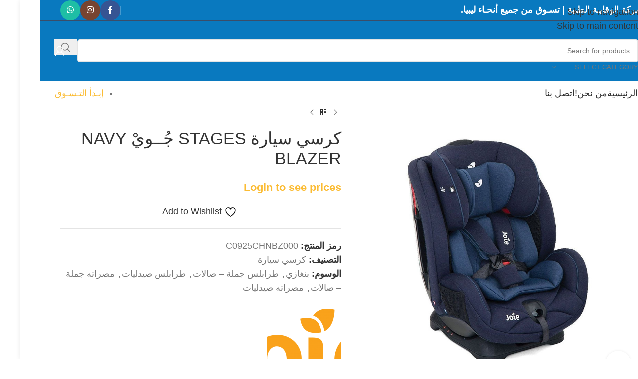

--- FILE ---
content_type: text/html; charset=UTF-8
request_url: https://weqaya.ly/product/%D9%83%D8%B1%D8%B3%D9%8A-%D8%B3%D9%8A%D8%A7%D8%B1%D8%A9-%D8%AC%D9%8F%D9%80%D9%80%D9%88%D9%8A%D9%92-stages-navy-blazer/
body_size: 37810
content:
<!DOCTYPE html><html dir="rtl" lang="ar"><head><script data-no-optimize="1">var litespeed_docref=sessionStorage.getItem("litespeed_docref");litespeed_docref&&(Object.defineProperty(document,"referrer",{get:function(){return litespeed_docref}}),sessionStorage.removeItem("litespeed_docref"));</script> <meta charset="UTF-8"><link rel="profile" href="https://gmpg.org/xfn/11"><link rel="pingback" href="https://weqaya.ly/xmlrpc.php"> <script type="litespeed/javascript">document.documentElement.className=document.documentElement.className+' yes-js js_active js'</script> <title>كرسي سيارة STAGES جُــويْ NAVY BLAZER &#8211; متجر شركة الوقاية الطبية</title><meta name='robots' content='max-image-preview:large' /> <script type="litespeed/javascript">window._wca=window._wca||[]</script> <link rel='dns-prefetch' href='//stats.wp.com' /><link rel='dns-prefetch' href='//fonts.googleapis.com' /><link rel="alternate" type="application/rss+xml" title="متجر شركة الوقاية الطبية &laquo; الخلاصة" href="https://weqaya.ly/feed/" /><link rel="alternate" type="application/rss+xml" title="متجر شركة الوقاية الطبية &laquo; خلاصة التعليقات" href="https://weqaya.ly/comments/feed/" /><link rel="alternate" type="application/rss+xml" title="متجر شركة الوقاية الطبية &laquo; كرسي سيارة STAGES جُــويْ NAVY BLAZER خلاصة التعليقات" href="https://weqaya.ly/product/%d9%83%d8%b1%d8%b3%d9%8a-%d8%b3%d9%8a%d8%a7%d8%b1%d8%a9-%d8%ac%d9%8f%d9%80%d9%80%d9%88%d9%8a%d9%92-stages-navy-blazer/feed/" /><link rel="alternate" title="oEmbed (JSON)" type="application/json+oembed" href="https://weqaya.ly/wp-json/oembed/1.0/embed?url=https%3A%2F%2Fweqaya.ly%2Fproduct%2F%25d9%2583%25d8%25b1%25d8%25b3%25d9%258a-%25d8%25b3%25d9%258a%25d8%25a7%25d8%25b1%25d8%25a9-%25d8%25ac%25d9%258f%25d9%2580%25d9%2580%25d9%2588%25d9%258a%25d9%2592-stages-navy-blazer%2F" /><link rel="alternate" title="oEmbed (XML)" type="text/xml+oembed" href="https://weqaya.ly/wp-json/oembed/1.0/embed?url=https%3A%2F%2Fweqaya.ly%2Fproduct%2F%25d9%2583%25d8%25b1%25d8%25b3%25d9%258a-%25d8%25b3%25d9%258a%25d8%25a7%25d8%25b1%25d8%25a9-%25d8%25ac%25d9%258f%25d9%2580%25d9%2580%25d9%2588%25d9%258a%25d9%2592-stages-navy-blazer%2F&#038;format=xml" /><style id='wp-img-auto-sizes-contain-inline-css' type='text/css'>img:is([sizes=auto i],[sizes^="auto," i]){contain-intrinsic-size:3000px 1500px}
/*# sourceURL=wp-img-auto-sizes-contain-inline-css */</style><link data-optimized="2" rel="stylesheet" href="https://weqaya.ly/wp-content/litespeed/css/d2ba3cb20658f86f81e1682b0a6071e9.css?ver=1ed85" /><style id='global-styles-inline-css' type='text/css'>:root{--wp--preset--aspect-ratio--square: 1;--wp--preset--aspect-ratio--4-3: 4/3;--wp--preset--aspect-ratio--3-4: 3/4;--wp--preset--aspect-ratio--3-2: 3/2;--wp--preset--aspect-ratio--2-3: 2/3;--wp--preset--aspect-ratio--16-9: 16/9;--wp--preset--aspect-ratio--9-16: 9/16;--wp--preset--color--black: #000000;--wp--preset--color--cyan-bluish-gray: #abb8c3;--wp--preset--color--white: #ffffff;--wp--preset--color--pale-pink: #f78da7;--wp--preset--color--vivid-red: #cf2e2e;--wp--preset--color--luminous-vivid-orange: #ff6900;--wp--preset--color--luminous-vivid-amber: #fcb900;--wp--preset--color--light-green-cyan: #7bdcb5;--wp--preset--color--vivid-green-cyan: #00d084;--wp--preset--color--pale-cyan-blue: #8ed1fc;--wp--preset--color--vivid-cyan-blue: #0693e3;--wp--preset--color--vivid-purple: #9b51e0;--wp--preset--gradient--vivid-cyan-blue-to-vivid-purple: linear-gradient(135deg,rgb(6,147,227) 0%,rgb(155,81,224) 100%);--wp--preset--gradient--light-green-cyan-to-vivid-green-cyan: linear-gradient(135deg,rgb(122,220,180) 0%,rgb(0,208,130) 100%);--wp--preset--gradient--luminous-vivid-amber-to-luminous-vivid-orange: linear-gradient(135deg,rgb(252,185,0) 0%,rgb(255,105,0) 100%);--wp--preset--gradient--luminous-vivid-orange-to-vivid-red: linear-gradient(135deg,rgb(255,105,0) 0%,rgb(207,46,46) 100%);--wp--preset--gradient--very-light-gray-to-cyan-bluish-gray: linear-gradient(135deg,rgb(238,238,238) 0%,rgb(169,184,195) 100%);--wp--preset--gradient--cool-to-warm-spectrum: linear-gradient(135deg,rgb(74,234,220) 0%,rgb(151,120,209) 20%,rgb(207,42,186) 40%,rgb(238,44,130) 60%,rgb(251,105,98) 80%,rgb(254,248,76) 100%);--wp--preset--gradient--blush-light-purple: linear-gradient(135deg,rgb(255,206,236) 0%,rgb(152,150,240) 100%);--wp--preset--gradient--blush-bordeaux: linear-gradient(135deg,rgb(254,205,165) 0%,rgb(254,45,45) 50%,rgb(107,0,62) 100%);--wp--preset--gradient--luminous-dusk: linear-gradient(135deg,rgb(255,203,112) 0%,rgb(199,81,192) 50%,rgb(65,88,208) 100%);--wp--preset--gradient--pale-ocean: linear-gradient(135deg,rgb(255,245,203) 0%,rgb(182,227,212) 50%,rgb(51,167,181) 100%);--wp--preset--gradient--electric-grass: linear-gradient(135deg,rgb(202,248,128) 0%,rgb(113,206,126) 100%);--wp--preset--gradient--midnight: linear-gradient(135deg,rgb(2,3,129) 0%,rgb(40,116,252) 100%);--wp--preset--font-size--small: 13px;--wp--preset--font-size--medium: 20px;--wp--preset--font-size--large: 36px;--wp--preset--font-size--x-large: 42px;--wp--preset--spacing--20: 0.44rem;--wp--preset--spacing--30: 0.67rem;--wp--preset--spacing--40: 1rem;--wp--preset--spacing--50: 1.5rem;--wp--preset--spacing--60: 2.25rem;--wp--preset--spacing--70: 3.38rem;--wp--preset--spacing--80: 5.06rem;--wp--preset--shadow--natural: 6px 6px 9px rgba(0, 0, 0, 0.2);--wp--preset--shadow--deep: 12px 12px 50px rgba(0, 0, 0, 0.4);--wp--preset--shadow--sharp: 6px 6px 0px rgba(0, 0, 0, 0.2);--wp--preset--shadow--outlined: 6px 6px 0px -3px rgb(255, 255, 255), 6px 6px rgb(0, 0, 0);--wp--preset--shadow--crisp: 6px 6px 0px rgb(0, 0, 0);}:where(body) { margin: 0; }.wp-site-blocks > .alignleft { float: left; margin-right: 2em; }.wp-site-blocks > .alignright { float: right; margin-left: 2em; }.wp-site-blocks > .aligncenter { justify-content: center; margin-left: auto; margin-right: auto; }:where(.is-layout-flex){gap: 0.5em;}:where(.is-layout-grid){gap: 0.5em;}.is-layout-flow > .alignleft{float: left;margin-inline-start: 0;margin-inline-end: 2em;}.is-layout-flow > .alignright{float: right;margin-inline-start: 2em;margin-inline-end: 0;}.is-layout-flow > .aligncenter{margin-left: auto !important;margin-right: auto !important;}.is-layout-constrained > .alignleft{float: left;margin-inline-start: 0;margin-inline-end: 2em;}.is-layout-constrained > .alignright{float: right;margin-inline-start: 2em;margin-inline-end: 0;}.is-layout-constrained > .aligncenter{margin-left: auto !important;margin-right: auto !important;}.is-layout-constrained > :where(:not(.alignleft):not(.alignright):not(.alignfull)){margin-left: auto !important;margin-right: auto !important;}body .is-layout-flex{display: flex;}.is-layout-flex{flex-wrap: wrap;align-items: center;}.is-layout-flex > :is(*, div){margin: 0;}body .is-layout-grid{display: grid;}.is-layout-grid > :is(*, div){margin: 0;}body{padding-top: 0px;padding-right: 0px;padding-bottom: 0px;padding-left: 0px;}a:where(:not(.wp-element-button)){text-decoration: none;}:root :where(.wp-element-button, .wp-block-button__link){background-color: #32373c;border-width: 0;color: #fff;font-family: inherit;font-size: inherit;font-style: inherit;font-weight: inherit;letter-spacing: inherit;line-height: inherit;padding-top: calc(0.667em + 2px);padding-right: calc(1.333em + 2px);padding-bottom: calc(0.667em + 2px);padding-left: calc(1.333em + 2px);text-decoration: none;text-transform: inherit;}.has-black-color{color: var(--wp--preset--color--black) !important;}.has-cyan-bluish-gray-color{color: var(--wp--preset--color--cyan-bluish-gray) !important;}.has-white-color{color: var(--wp--preset--color--white) !important;}.has-pale-pink-color{color: var(--wp--preset--color--pale-pink) !important;}.has-vivid-red-color{color: var(--wp--preset--color--vivid-red) !important;}.has-luminous-vivid-orange-color{color: var(--wp--preset--color--luminous-vivid-orange) !important;}.has-luminous-vivid-amber-color{color: var(--wp--preset--color--luminous-vivid-amber) !important;}.has-light-green-cyan-color{color: var(--wp--preset--color--light-green-cyan) !important;}.has-vivid-green-cyan-color{color: var(--wp--preset--color--vivid-green-cyan) !important;}.has-pale-cyan-blue-color{color: var(--wp--preset--color--pale-cyan-blue) !important;}.has-vivid-cyan-blue-color{color: var(--wp--preset--color--vivid-cyan-blue) !important;}.has-vivid-purple-color{color: var(--wp--preset--color--vivid-purple) !important;}.has-black-background-color{background-color: var(--wp--preset--color--black) !important;}.has-cyan-bluish-gray-background-color{background-color: var(--wp--preset--color--cyan-bluish-gray) !important;}.has-white-background-color{background-color: var(--wp--preset--color--white) !important;}.has-pale-pink-background-color{background-color: var(--wp--preset--color--pale-pink) !important;}.has-vivid-red-background-color{background-color: var(--wp--preset--color--vivid-red) !important;}.has-luminous-vivid-orange-background-color{background-color: var(--wp--preset--color--luminous-vivid-orange) !important;}.has-luminous-vivid-amber-background-color{background-color: var(--wp--preset--color--luminous-vivid-amber) !important;}.has-light-green-cyan-background-color{background-color: var(--wp--preset--color--light-green-cyan) !important;}.has-vivid-green-cyan-background-color{background-color: var(--wp--preset--color--vivid-green-cyan) !important;}.has-pale-cyan-blue-background-color{background-color: var(--wp--preset--color--pale-cyan-blue) !important;}.has-vivid-cyan-blue-background-color{background-color: var(--wp--preset--color--vivid-cyan-blue) !important;}.has-vivid-purple-background-color{background-color: var(--wp--preset--color--vivid-purple) !important;}.has-black-border-color{border-color: var(--wp--preset--color--black) !important;}.has-cyan-bluish-gray-border-color{border-color: var(--wp--preset--color--cyan-bluish-gray) !important;}.has-white-border-color{border-color: var(--wp--preset--color--white) !important;}.has-pale-pink-border-color{border-color: var(--wp--preset--color--pale-pink) !important;}.has-vivid-red-border-color{border-color: var(--wp--preset--color--vivid-red) !important;}.has-luminous-vivid-orange-border-color{border-color: var(--wp--preset--color--luminous-vivid-orange) !important;}.has-luminous-vivid-amber-border-color{border-color: var(--wp--preset--color--luminous-vivid-amber) !important;}.has-light-green-cyan-border-color{border-color: var(--wp--preset--color--light-green-cyan) !important;}.has-vivid-green-cyan-border-color{border-color: var(--wp--preset--color--vivid-green-cyan) !important;}.has-pale-cyan-blue-border-color{border-color: var(--wp--preset--color--pale-cyan-blue) !important;}.has-vivid-cyan-blue-border-color{border-color: var(--wp--preset--color--vivid-cyan-blue) !important;}.has-vivid-purple-border-color{border-color: var(--wp--preset--color--vivid-purple) !important;}.has-vivid-cyan-blue-to-vivid-purple-gradient-background{background: var(--wp--preset--gradient--vivid-cyan-blue-to-vivid-purple) !important;}.has-light-green-cyan-to-vivid-green-cyan-gradient-background{background: var(--wp--preset--gradient--light-green-cyan-to-vivid-green-cyan) !important;}.has-luminous-vivid-amber-to-luminous-vivid-orange-gradient-background{background: var(--wp--preset--gradient--luminous-vivid-amber-to-luminous-vivid-orange) !important;}.has-luminous-vivid-orange-to-vivid-red-gradient-background{background: var(--wp--preset--gradient--luminous-vivid-orange-to-vivid-red) !important;}.has-very-light-gray-to-cyan-bluish-gray-gradient-background{background: var(--wp--preset--gradient--very-light-gray-to-cyan-bluish-gray) !important;}.has-cool-to-warm-spectrum-gradient-background{background: var(--wp--preset--gradient--cool-to-warm-spectrum) !important;}.has-blush-light-purple-gradient-background{background: var(--wp--preset--gradient--blush-light-purple) !important;}.has-blush-bordeaux-gradient-background{background: var(--wp--preset--gradient--blush-bordeaux) !important;}.has-luminous-dusk-gradient-background{background: var(--wp--preset--gradient--luminous-dusk) !important;}.has-pale-ocean-gradient-background{background: var(--wp--preset--gradient--pale-ocean) !important;}.has-electric-grass-gradient-background{background: var(--wp--preset--gradient--electric-grass) !important;}.has-midnight-gradient-background{background: var(--wp--preset--gradient--midnight) !important;}.has-small-font-size{font-size: var(--wp--preset--font-size--small) !important;}.has-medium-font-size{font-size: var(--wp--preset--font-size--medium) !important;}.has-large-font-size{font-size: var(--wp--preset--font-size--large) !important;}.has-x-large-font-size{font-size: var(--wp--preset--font-size--x-large) !important;}
/*# sourceURL=global-styles-inline-css */</style><style id='woocommerce-inline-inline-css' type='text/css'>.woocommerce form .form-row .required { visibility: visible; }
/*# sourceURL=woocommerce-inline-inline-css */</style><style id='yith-wcwl-main-inline-css' type='text/css'>:root { --rounded-corners-radius: 16px; --add-to-cart-rounded-corners-radius: 16px; --feedback-duration: 3s } 
 :root { --rounded-corners-radius: 16px; --add-to-cart-rounded-corners-radius: 16px; --feedback-duration: 3s } 
/*# sourceURL=yith-wcwl-main-inline-css */</style><script type="litespeed/javascript" data-src="https://weqaya.ly/wp-includes/js/jquery/jquery.min.js" id="jquery-core-js"></script> <script id="wc-add-to-cart-js-extra" type="litespeed/javascript">var wc_add_to_cart_params={"ajax_url":"/wp-admin/admin-ajax.php","wc_ajax_url":"/?wc-ajax=%%endpoint%%","i18n_view_cart":"\u0639\u0631\u0636 \u0627\u0644\u0633\u0644\u0629","cart_url":"https://weqaya.ly/cart/","is_cart":"","cart_redirect_after_add":"no"}</script> <script id="wc-single-product-js-extra" type="litespeed/javascript">var wc_single_product_params={"i18n_required_rating_text":"\u0627\u0644\u0631\u062c\u0627\u0621 \u0625\u062e\u062a\u064a\u0627\u0631 \u062a\u0642\u064a\u064a\u0645 \u0644\u0644\u0645\u0646\u062a\u062c","i18n_rating_options":["1 \u0645\u0646 \u0623\u0635\u0644 5 \u0646\u062c\u0648\u0645","2 \u0645\u0646 \u0623\u0635\u0644 5 \u0646\u062c\u0648\u0645","3 \u0645\u0646 \u0623\u0635\u0644 5 \u0646\u062c\u0648\u0645","4 \u0645\u0646 \u0623\u0635\u0644 5 \u0646\u062c\u0648\u0645","5 \u0645\u0646 \u0623\u0635\u0644 5 \u0646\u062c\u0648\u0645"],"i18n_product_gallery_trigger_text":"\u0639\u0631\u0636 \u0645\u0639\u0631\u0636 \u0627\u0644\u0635\u0648\u0631\u0629 \u0628\u0634\u0627\u0634\u0629 \u0643\u0627\u0645\u0644\u0629","review_rating_required":"yes","flexslider":{"rtl":!0,"animation":"slide","smoothHeight":!0,"directionNav":!1,"controlNav":"thumbnails","slideshow":!1,"animationSpeed":500,"animationLoop":!1,"allowOneSlide":!1},"zoom_enabled":"","zoom_options":[],"photoswipe_enabled":"","photoswipe_options":{"shareEl":!1,"closeOnScroll":!1,"history":!1,"hideAnimationDuration":0,"showAnimationDuration":0},"flexslider_enabled":""}</script> <script id="woocommerce-js-extra" type="litespeed/javascript">var woocommerce_params={"ajax_url":"/wp-admin/admin-ajax.php","wc_ajax_url":"/?wc-ajax=%%endpoint%%","i18n_password_show":"\u0639\u0631\u0636 \u0643\u0644\u0645\u0629 \u0627\u0644\u0645\u0631\u0648\u0631","i18n_password_hide":"\u0625\u062e\u0641\u0627\u0621 \u0643\u0644\u0645\u0629 \u0627\u0644\u0645\u0631\u0648\u0631"}</script> <script type="text/javascript" src="https://stats.wp.com/s-202604.js" id="woocommerce-analytics-js" defer="defer" data-wp-strategy="defer"></script> <link rel="https://api.w.org/" href="https://weqaya.ly/wp-json/" /><link rel="alternate" title="JSON" type="application/json" href="https://weqaya.ly/wp-json/wp/v2/product/5001" /><link rel="EditURI" type="application/rsd+xml" title="RSD" href="https://weqaya.ly/xmlrpc.php?rsd" /><meta name="generator" content="WordPress 6.9" /><meta name="generator" content="WooCommerce 10.4.3" /><link rel="canonical" href="https://weqaya.ly/product/%d9%83%d8%b1%d8%b3%d9%8a-%d8%b3%d9%8a%d8%a7%d8%b1%d8%a9-%d8%ac%d9%8f%d9%80%d9%80%d9%88%d9%8a%d9%92-stages-navy-blazer/" /><link rel='shortlink' href='https://weqaya.ly/?p=5001' /><meta name="generator" content="Redux 4.5.10" /><style>img#wpstats{display:none}</style><meta name="viewport" content="width=device-width, initial-scale=1.0, maximum-scale=1.0, user-scalable=no">
<noscript><style>.woocommerce-product-gallery{ opacity: 1 !important; }</style></noscript><meta name="generator" content="Powered by WPBakery Page Builder - drag and drop page builder for WordPress."/><link rel="icon" href="https://weqaya.ly/wp-content/uploads/2023/10/cropped-website-icon-32x32.png" sizes="32x32" /><link rel="icon" href="https://weqaya.ly/wp-content/uploads/2023/10/cropped-website-icon-192x192.png" sizes="192x192" /><link rel="apple-touch-icon" href="https://weqaya.ly/wp-content/uploads/2023/10/cropped-website-icon-180x180.png" /><meta name="msapplication-TileImage" content="https://weqaya.ly/wp-content/uploads/2023/10/cropped-website-icon-270x270.png" /><style type="text/css" id="wp-custom-css">.menu-open-label
{
	font-size:0;
}
.unapproved-user .wd-add-btn.wd-add-btn-replace {
    display: none;
}
.menu-open-label:after
{
	content:"تسوق حسب الأصناف";
	font-size:14px;
	color:#f4a51c;
}
.woocommerce-Price-currencySymbol
{
	font-size:0;
}

.woocommerce-Price-currencySymbol:after
{
	content:"د.ل";
	font-size:15px;
}
.woocommerce-MyAccount-navigation-link.woocommerce-MyAccount-navigation-link--customer-logout a
{
	font-size:0;
}
.woocommerce-MyAccount-navigation-link.woocommerce-MyAccount-navigation-link--customer-logout a:after
{
	content:"تسجيل خروج";
	font-size:14px;
	color:red;
}
.wbu-qty-button.wbu-btn-inc
{
	display:none;
}
.wbu-qty-button.wbu-btn-sub
{
	display:none;
}
.quantity.wbu-quantity
{
	margin-right:31%;
	margin-bottom:3%;
}
.added-to-cart h4
{
	font-size:0 !important;
}
.added-to-cart h4:after
{
	content:"تم إضافة المنتج بنجاح";
	font-size:14px !important;
}
a.btn.btn-style-link.btn-color-default.close-popup
{
	font-size:0 !important;
}
a.btn.btn-style-link.btn-color-default.close-popup:after
{
	content:"متابعة التسوق";
	font-size:14px !important;
}
a.btn.btn-color-primary.view-cart
{
	font-size:0 !important;
}
a.btn.btn-color-primary.view-cart:after
{
	content:"عرض السلة";
	font-size:14px !important;
}
.featured.product-label
{
	font-size:0;
}
.featured.product-label:after
{
	content:"مميز";
	font-size:10px;
}
.wpcf7
{
	text-align:right;
}
.brandimg
{
opacity:0.6
}
.brandimg:hover
{
 opacity:1;
}</style><style></style><noscript><style>.wpb_animate_when_almost_visible { opacity: 1; }</style></noscript><style id="wd-style-header_374016-css" data-type="wd-style-header_374016">:root{
	--wd-top-bar-h: 41px;
	--wd-top-bar-sm-h: .00001px;
	--wd-top-bar-sticky-h: .00001px;
	--wd-top-bar-brd-w: 1px;

	--wd-header-general-h: 120px;
	--wd-header-general-sm-h: 60px;
	--wd-header-general-sticky-h: .00001px;
	--wd-header-general-brd-w: .00001px;

	--wd-header-bottom-h: 50px;
	--wd-header-bottom-sm-h: .00001px;
	--wd-header-bottom-sticky-h: .00001px;
	--wd-header-bottom-brd-w: 1px;

	--wd-header-clone-h: 60px;

	--wd-header-brd-w: calc(var(--wd-top-bar-brd-w) + var(--wd-header-general-brd-w) + var(--wd-header-bottom-brd-w));
	--wd-header-h: calc(var(--wd-top-bar-h) + var(--wd-header-general-h) + var(--wd-header-bottom-h) + var(--wd-header-brd-w));
	--wd-header-sticky-h: calc(var(--wd-top-bar-sticky-h) + var(--wd-header-general-sticky-h) + var(--wd-header-bottom-sticky-h) + var(--wd-header-clone-h) + var(--wd-header-brd-w));
	--wd-header-sm-h: calc(var(--wd-top-bar-sm-h) + var(--wd-header-general-sm-h) + var(--wd-header-bottom-sm-h) + var(--wd-header-brd-w));
}

.whb-top-bar .wd-dropdown {
	margin-top: -0.5px;
}

.whb-top-bar .wd-dropdown:after {
	height: 10.5px;
}



:root:has(.whb-top-bar.whb-border-boxed) {
	--wd-top-bar-brd-w: .00001px;
}

@media (max-width: 1024px) {
:root:has(.whb-top-bar.whb-hidden-mobile) {
	--wd-top-bar-brd-w: .00001px;
}
}


:root:has(.whb-header-bottom.whb-border-boxed) {
	--wd-header-bottom-brd-w: .00001px;
}

@media (max-width: 1024px) {
:root:has(.whb-header-bottom.whb-hidden-mobile) {
	--wd-header-bottom-brd-w: .00001px;
}
}

.whb-header-bottom .wd-dropdown {
	margin-top: 4px;
}

.whb-header-bottom .wd-dropdown:after {
	height: 15px;
}


.whb-clone.whb-sticked .wd-dropdown:not(.sub-sub-menu) {
	margin-top: 9px;
}

.whb-clone.whb-sticked .wd-dropdown:not(.sub-sub-menu):after {
	height: 20px;
}

		
.whb-top-bar {
	background-color: rgba(9, 121, 191, 1);border-color: rgba(58, 77, 105, 1);border-bottom-width: 1px;border-bottom-style: solid;
}

.whb-general-header {
	background-color: rgba(9, 121, 191, 1);border-bottom-width: 0px;border-bottom-style: solid;
}

.whb-header-bottom {
	border-color: rgba(129, 129, 129, 0.2);border-bottom-width: 1px;border-bottom-style: solid;
}</style><style id="wd-style-theme_settings_default-css" data-type="wd-style-theme_settings_default">@font-face {
	font-weight: normal;
	font-style: normal;
	font-family: "woodmart-font";
	src: url("//weqaya.ly/wp-content/themes/woodmart/fonts/woodmart-font-1-400.woff2?v=8.3.9") format("woff2");
}

@font-face {
	font-family: "star";
	font-weight: 400;
	font-style: normal;
	src: url("//weqaya.ly/wp-content/plugins/woocommerce/assets/fonts/star.eot?#iefix") format("embedded-opentype"), url("//weqaya.ly/wp-content/plugins/woocommerce/assets/fonts/star.woff") format("woff"), url("//weqaya.ly/wp-content/plugins/woocommerce/assets/fonts/star.ttf") format("truetype"), url("//weqaya.ly/wp-content/plugins/woocommerce/assets/fonts/star.svg#star") format("svg");
}

@font-face {
	font-family: "WooCommerce";
	font-weight: 400;
	font-style: normal;
	src: url("//weqaya.ly/wp-content/plugins/woocommerce/assets/fonts/WooCommerce.eot?#iefix") format("embedded-opentype"), url("//weqaya.ly/wp-content/plugins/woocommerce/assets/fonts/WooCommerce.woff") format("woff"), url("//weqaya.ly/wp-content/plugins/woocommerce/assets/fonts/WooCommerce.ttf") format("truetype"), url("//weqaya.ly/wp-content/plugins/woocommerce/assets/fonts/WooCommerce.svg#WooCommerce") format("svg");
}

:root {
	--wd-text-font: "Cairo", Arial, Helvetica, sans-serif;
	--wd-text-font-weight: 400;
	--wd-text-color: #777777;
	--wd-text-font-size: 18px;
	--wd-title-font: "Cairo", Arial, Helvetica, sans-serif;
	--wd-title-font-weight: 600;
	--wd-title-color: #242424;
	--wd-entities-title-font: "Cairo", Arial, Helvetica, sans-serif;
	--wd-entities-title-font-weight: 500;
	--wd-entities-title-color: #333333;
	--wd-entities-title-color-hover: rgb(51 51 51 / 65%);
	--wd-alternative-font: "Cairo", Arial, Helvetica, sans-serif;
	--wd-widget-title-font: "Cairo", Arial, Helvetica, sans-serif;
	--wd-widget-title-font-weight: 600;
	--wd-widget-title-transform: uppercase;
	--wd-widget-title-color: #333;
	--wd-widget-title-font-size: 16px;
	--wd-header-el-font: "Cairo", Arial, Helvetica, sans-serif;
	--wd-header-el-font-weight: 400;
	--wd-header-el-transform: uppercase;
	--wd-header-el-font-size: 18px;
	--wd-otl-style: dotted;
	--wd-otl-width: 2px;
	--wd-primary-color: #fbbc34;
	--wd-alternative-color: #fbbc34;
	--btn-default-bgcolor: #f7f7f7;
	--btn-default-bgcolor-hover: #efefef;
	--btn-accented-bgcolor: #f4a51c;
	--btn-accented-bgcolor-hover: #DE961A;
	--wd-form-brd-width: 2px;
	--notices-success-bg: #459647;
	--notices-success-color: #fff;
	--notices-warning-bg: #E0B252;
	--notices-warning-color: #fff;
	--wd-link-color: #333333;
	--wd-link-color-hover: #242424;
}
.wd-age-verify-wrap {
	--wd-popup-width: 500px;
}
.wd-popup.wd-promo-popup {
	background-color: #111111;
	background-image: none;
	background-repeat: no-repeat;
	background-size: contain;
	background-position: left center;
}
.wd-promo-popup-wrap {
	--wd-popup-width: 800px;
}
:is(.woodmart-woocommerce-layered-nav, .wd-product-category-filter) .wd-scroll-content {
	max-height: 280px;
}
.wd-page-title .wd-page-title-bg img {
	object-fit: cover;
	object-position: center center;
}
.wd-footer {
	background-color: rgb(9,121,191);
	background-image: none;
}
html .product.wd-cat .wd-entities-title, html .product.wd-cat.cat-design-replace-title .wd-entities-title, html .wd-masonry-first .wd-cat:first-child .wd-entities-title {
	font-size: 16px;
}
.mfp-wrap.wd-popup-quick-view-wrap {
	--wd-popup-width: 920px;
}
:root{
--wd-container-w: 1160px;
--wd-form-brd-radius: 5px;
--btn-default-color: #333;
--btn-default-color-hover: #333;
--btn-accented-color: #fff;
--btn-accented-color-hover: #fff;
--btn-default-brd-radius: 35px;
--btn-default-box-shadow: none;
--btn-default-box-shadow-hover: none;
--btn-accented-brd-radius: 35px;
--btn-accented-box-shadow: none;
--btn-accented-box-shadow-hover: none;
--wd-brd-radius: 0px;
}

@media (min-width: 1160px) {
[data-vc-full-width]:not([data-vc-stretch-content]),
:is(.vc_section, .vc_row).wd-section-stretch {
padding-left: calc((100vw - 1160px - var(--wd-sticky-nav-w) - var(--wd-scroll-w)) / 2);
padding-right: calc((100vw - 1160px - var(--wd-sticky-nav-w) - var(--wd-scroll-w)) / 2);
}
}


.wd-page-title {
background-color: #0a0a0a;
}

@font-face {
	font-family: "aljazera";
	font-weight: 400;
	font-style: normal;
}

.site-logo{
display: none;
}</style></head><body class="rtl wp-singular product-template-default single single-product postid-5001 wp-theme-woodmart theme-woodmart woocommerce woocommerce-page woocommerce-no-js unapproved-user wrapper-boxed  categories-accordion-on woodmart-ajax-shop-on login-see-prices notifications-sticky sticky-toolbar-on wpb-js-composer js-comp-ver-6.1 vc_responsive"> <script type="text/javascript" id="wd-flicker-fix">// Flicker fix.</script> <div class="wd-skip-links">
<a href="#menu-%d8%a7%d9%84%d8%b1%d8%a6%d9%8a%d8%b3%d9%8a%d8%a9" class="wd-skip-navigation btn">
Skip to navigation					</a>
<a href="#main-content" class="wd-skip-content btn">
Skip to main content			</a></div><div class="wd-page-wrapper website-wrapper"><header class="whb-header whb-header_374016 whb-sticky-shadow whb-scroll-slide whb-sticky-clone"><div class="whb-main-header"><div class="whb-row whb-top-bar whb-not-sticky-row whb-with-bg whb-border-fullwidth whb-color-light whb-hidden-mobile whb-flex-flex-middle"><div class="container"><div class="whb-flex-row whb-top-bar-inner"><div class="whb-column whb-col-left whb-column5 whb-visible-lg"><div class="wd-header-text reset-last-child whb-y4ro7npestv02kyrww49"><h4><strong>شركة الوقايـة الطبية | تسـوق من جميع أنحـاء ليبيا.</strong></h4></div></div><div class="whb-column whb-col-center whb-column6 whb-visible-lg whb-empty-column"></div><div class="whb-column whb-col-right whb-column7 whb-visible-lg"><div class="wd-header-divider wd-full-height whb-5kxnli9x96iavnz3l4e0"></div><div
class=" wd-social-icons  wd-style-colored social-follow wd-shape-circle  whb-43k0qayz7gg36f2jmmhk color-scheme-light text-center">
<a rel="noopener noreferrer nofollow" href="https://www.facebook.com/Alweqaya.Group/" target="_blank" class=" wd-social-icon social-facebook" aria-label="Facebook social link">
<span class="wd-icon"></span>
</a>
<a rel="noopener noreferrer nofollow" href="https://www.instagram.com/alweqaya.for.baby.products/" target="_blank" class=" wd-social-icon social-instagram" aria-label="Instagram social link">
<span class="wd-icon"></span>
</a>
<a rel="noopener noreferrer nofollow" href="https://wa.me/218917664942" target="_blank" class="wd-hide-md  wd-social-icon social-whatsapp" aria-label="WhatsApp social link">
<span class="wd-icon"></span>
</a><a rel="noopener noreferrer nofollow" href="https://wa.me/218917664942" target="_blank" class="wd-hide-lg  wd-social-icon social-whatsapp" aria-label="WhatsApp social link">
<span class="wd-icon"></span>
</a></div><div class="wd-header-divider wd-full-height whb-aik22afewdiur23h71ba"></div></div><div class="whb-column whb-col-mobile whb-column_mobile1 whb-hidden-lg whb-empty-column"></div></div></div></div><div class="whb-row whb-general-header whb-sticky-row whb-with-bg whb-without-border whb-color-light whb-flex-flex-middle"><div class="container"><div class="whb-flex-row whb-general-header-inner"><div class="whb-column whb-col-left whb-column8 whb-visible-lg"><div class="site-logo whb-gs8bcnxektjsro21n657">
<a href="https://weqaya.ly/" class="wd-logo wd-main-logo" rel="home" aria-label="Site logo">
<img data-lazyloaded="1" src="[data-uri]" width="250" height="132" data-src="https://weqaya.ly/wp-content/uploads/2019/05/logo-200.png" alt="متجر شركة الوقاية الطبية" style="max-width: 200px;" loading="lazy" />	</a></div></div><div class="whb-column whb-col-center whb-column9 whb-visible-lg"><div class="whb-space-element whb-r1zs6mpgi6bmsbvwzszd " style="width:10px;"></div><div class="wd-search-form  wd-header-search-form wd-display-form whb-9x1ytaxq7aphtb3npidp"><form role="search" method="get" class="searchform  wd-with-cat wd-style-with-bg wd-cat-style-bordered woodmart-ajax-search" action="https://weqaya.ly/"  data-thumbnail="1" data-price="1" data-post_type="product" data-count="20" data-sku="1" data-symbols_count="3" data-include_cat_search="no" autocomplete="off">
<input type="text" class="s" placeholder="Search for products" value="" name="s" aria-label="Search" title="Search for products" required/>
<input type="hidden" name="post_type" value="product"><span tabindex="0" aria-label="Clear search" class="wd-clear-search wd-role-btn wd-hide"></span><div class="wd-search-cat wd-event-click wd-scroll">
<input type="hidden" name="product_cat" value="0" disabled><div tabindex="0" class="wd-search-cat-btn wd-role-btn" aria-label="Select category" rel="nofollow" data-val="0">
<span>Select category</span></div><div class="wd-dropdown wd-dropdown-search-cat wd-dropdown-menu wd-scroll-content wd-design-default color-scheme-dark"><ul class="wd-sub-menu"><li style="display:none;"><a href="#" data-val="0">Select category</a></li><li class="cat-item cat-item-105"><a class="pf-value" href="https://weqaya.ly/product-category/%d8%a3%d8%ac%d9%87%d8%b2%d8%a9-%d9%85%d8%b1%d8%a7%d9%82%d8%a8%d8%a9/" data-val="%d8%a3%d8%ac%d9%87%d8%b2%d8%a9-%d9%85%d8%b1%d8%a7%d9%82%d8%a8%d8%a9" data-title="أجهزة مراقبة" >أجهزة مراقبة</a></li><li class="cat-item cat-item-89"><a class="pf-value" href="https://weqaya.ly/product-category/%d8%a3%d8%af%d9%88%d8%a7%d8%aa-%d8%aa%d8%ba%d8%b0%d9%8a%d8%a9/" data-val="%d8%a3%d8%af%d9%88%d8%a7%d8%aa-%d8%aa%d8%ba%d8%b0%d9%8a%d8%a9" data-title="أدوات تغذية" >أدوات تغذية</a></li><li class="cat-item cat-item-100"><a class="pf-value" href="https://weqaya.ly/product-category/%d8%a3%d8%af%d9%88%d8%a7%d8%aa-%d9%85%d8%aa%d9%86%d9%88%d8%b9%d8%a9/" data-val="%d8%a3%d8%af%d9%88%d8%a7%d8%aa-%d9%85%d8%aa%d9%86%d9%88%d8%b9%d8%a9" data-title="أدوات متنوعة" >أدوات متنوعة</a></li><li class="cat-item cat-item-173"><a class="pf-value" href="https://weqaya.ly/product-category/%d8%a7%d9%84%d8%b9%d9%86%d8%a7%d9%8a%d8%a9-%d8%a8%d8%a7%d9%84%d8%a3%d8%b3%d9%86%d8%a7%d9%86/" data-val="%d8%a7%d9%84%d8%b9%d9%86%d8%a7%d9%8a%d8%a9-%d8%a8%d8%a7%d9%84%d8%a3%d8%b3%d9%86%d8%a7%d9%86" data-title="العناية بالأسنان" >العناية بالأسنان</a></li><li class="cat-item cat-item-142"><a class="pf-value" href="https://weqaya.ly/product-category/%d8%a8%d8%a7%d9%86%d9%8a%d9%88-%d9%85%d9%88%d8%a7%d9%84%d9%8a%d8%af/" data-val="%d8%a8%d8%a7%d9%86%d9%8a%d9%88-%d9%85%d9%88%d8%a7%d9%84%d9%8a%d8%af" data-title="بانيو استحمام" >بانيو استحمام</a></li><li class="cat-item cat-item-193"><a class="pf-value" href="https://weqaya.ly/product-category/%d8%a8%d8%b7%d8%a7%d9%86%d9%8a%d8%a9-%d9%85%d9%88%d8%a7%d9%84%d9%8a%d8%af/" data-val="%d8%a8%d8%b7%d8%a7%d9%86%d9%8a%d8%a9-%d9%85%d9%88%d8%a7%d9%84%d9%8a%d8%af" data-title="بطانية أطفال" >بطانية أطفال</a></li><li class="cat-item cat-item-108"><a class="pf-value" href="https://weqaya.ly/product-category/%d8%a8%d9%88%d8%af%d8%b1%d8%a9-%d8%a3%d8%b7%d9%81%d8%a7%d9%84/" data-val="%d8%a8%d9%88%d8%af%d8%b1%d8%a9-%d8%a3%d8%b7%d9%81%d8%a7%d9%84" data-title="بودرة أطفال" >بودرة أطفال</a></li><li class="cat-item cat-item-103"><a class="pf-value" href="https://weqaya.ly/product-category/%d8%aa%d8%b1%d8%a7%d9%85%d8%b3-%d8%ad%d8%b1%d8%a7%d8%b1%d9%8a%d8%a9/" data-val="%d8%aa%d8%b1%d8%a7%d9%85%d8%b3-%d8%ad%d8%b1%d8%a7%d8%b1%d9%8a%d8%a9" data-title="ترامس حرارية" >ترامس حرارية</a></li><li class="cat-item cat-item-85"><a class="pf-value" href="https://weqaya.ly/product-category/%d8%aa%d8%b1%d9%85%d9%88%d9%85%d8%aa%d8%b1-%d8%a3%d8%b7%d9%81%d8%a7%d9%84/" data-val="%d8%aa%d8%b1%d9%85%d9%88%d9%85%d8%aa%d8%b1-%d8%a3%d8%b7%d9%81%d8%a7%d9%84" data-title="ترمومتر" >ترمومتر</a></li><li class="cat-item cat-item-168"><a class="pf-value" href="https://weqaya.ly/product-category/%d8%aa%d8%b9%d9%84%d9%8a%d9%85-%d8%a7%d9%84%d9%85%d8%b1%d8%ad%d8%a7%d8%b6/" data-val="%d8%aa%d8%b9%d9%84%d9%8a%d9%85-%d8%a7%d9%84%d9%85%d8%b1%d8%ad%d8%a7%d8%b6" data-title="تعليم المرحاض" >تعليم المرحاض</a></li><li class="cat-item cat-item-91"><a class="pf-value" href="https://weqaya.ly/product-category/%d8%ba%d9%84%d8%a7%d9%8a%d8%a9-%d9%85%d8%b1%d8%a7%d8%b6%d8%b9/" data-val="%d8%ba%d9%84%d8%a7%d9%8a%d8%a9-%d9%85%d8%b1%d8%a7%d8%b6%d8%b9" data-title="جهاز تعقيم مراضع" >جهاز تعقيم مراضع</a></li><li class="cat-item cat-item-113"><a class="pf-value" href="https://weqaya.ly/product-category/%d8%ad%d8%a7%d8%ac%d8%b2-%d8%a3%d9%85%d8%a7%d9%86/" data-val="%d8%ad%d8%a7%d8%ac%d8%b2-%d8%a3%d9%85%d8%a7%d9%86" data-title="حاجز أمان" >حاجز أمان</a></li><li class="cat-item cat-item-124"><a class="pf-value" href="https://weqaya.ly/product-category/%d8%ad%d8%a7%d9%81%d8%b8%d8%a9-%d8%ba%d8%b0%d8%a7%d8%a1/" data-val="%d8%ad%d8%a7%d9%81%d8%b8%d8%a9-%d8%ba%d8%b0%d8%a7%d8%a1" data-title="حافظة غذاء" >حافظة غذاء</a></li><li class="cat-item cat-item-131"><a class="pf-value" href="https://weqaya.ly/product-category/%d8%ad%d8%a8%d8%a7%d8%b3-%d8%a3%d8%b7%d9%81%d8%a7%d9%84/" data-val="%d8%ad%d8%a8%d8%a7%d8%b3-%d8%a3%d8%b7%d9%81%d8%a7%d9%84" data-title="حباس أطفال" >حباس أطفال</a></li><li class="cat-item cat-item-90"><a class="pf-value" href="https://weqaya.ly/product-category/%d8%ad%d9%81%d8%a7%d8%b8%d8%a7%d8%aa/" data-val="%d8%ad%d9%81%d8%a7%d8%b8%d8%a7%d8%aa" data-title="حفاظات" >حفاظات</a></li><li class="cat-item cat-item-165"><a class="pf-value" href="https://weqaya.ly/product-category/%d8%ad%d9%82%d8%a7%d8%a6%d8%a8-%d9%85%d8%b3%d8%aa%d9%84%d8%b2%d9%85%d8%a7%d8%aa-%d8%a3%d8%b7%d9%81%d8%a7%d9%84/" data-val="%d8%ad%d9%82%d8%a7%d8%a6%d8%a8-%d9%85%d8%b3%d8%aa%d9%84%d8%b2%d9%85%d8%a7%d8%aa-%d8%a3%d8%b7%d9%81%d8%a7%d9%84" data-title="حقائب الأم والطفل" >حقائب الأم والطفل</a></li><li class="cat-item cat-item-83"><a class="pf-value" href="https://weqaya.ly/product-category/%d8%ad%d9%84%d9%85%d8%a7%d8%aa-%d9%85%d8%b1%d8%a7%d8%b6%d8%b9/" data-val="%d8%ad%d9%84%d9%85%d8%a7%d8%aa-%d9%85%d8%b1%d8%a7%d8%b6%d8%b9" data-title="حلمات مراضع" >حلمات مراضع</a></li><li class="cat-item cat-item-188"><a class="pf-value" href="https://weqaya.ly/product-category/%d8%af%d8%b1%d8%a7%d8%ac%d8%a7%d8%aa-%d8%a3%d8%b7%d9%81%d8%a7%d9%84/" data-val="%d8%af%d8%b1%d8%a7%d8%ac%d8%a7%d8%aa-%d8%a3%d8%b7%d9%81%d8%a7%d9%84" data-title="دراجات أطفال" >دراجات أطفال</a></li><li class="cat-item cat-item-132"><a class="pf-value" href="https://weqaya.ly/product-category/%d8%af%d8%b1%d8%ac%d8%a7%d8%ad%d8%a9-%d8%a3%d8%b7%d9%81%d8%a7%d9%84/" data-val="%d8%af%d8%b1%d8%ac%d8%a7%d8%ad%d8%a9-%d8%a3%d8%b7%d9%81%d8%a7%d9%84" data-title="درجاحة أطفال" >درجاحة أطفال</a></li><li class="cat-item cat-item-111"><a class="pf-value" href="https://weqaya.ly/product-category/%d8%b2%d9%8a%d8%aa-%d8%a3%d8%b7%d9%81%d8%a7%d9%84/" data-val="%d8%b2%d9%8a%d8%aa-%d8%a3%d8%b7%d9%81%d8%a7%d9%84" data-title="زيت أطفال" >زيت أطفال</a></li><li class="cat-item cat-item-135"><a class="pf-value" href="https://weqaya.ly/product-category/%d8%b3%d8%b1%d9%8a%d8%b1-%d8%a3%d8%b7%d9%81%d8%a7%d9%84/" data-val="%d8%b3%d8%b1%d9%8a%d8%b1-%d8%a3%d8%b7%d9%81%d8%a7%d9%84" data-title="سرير أطفال" >سرير أطفال</a></li><li class="cat-item cat-item-110"><a class="pf-value" href="https://weqaya.ly/product-category/%d8%b4%d8%a7%d9%85%d8%a8%d9%88-%d8%b4%d8%b9%d8%b1-%d9%88%d8%ac%d8%b3%d9%85/" data-val="%d8%b4%d8%a7%d9%85%d8%a8%d9%88-%d8%b4%d8%b9%d8%b1-%d9%88%d8%ac%d8%b3%d9%85" data-title="شامبو شعر وجسم" >شامبو شعر وجسم</a></li><li class="cat-item cat-item-125"><a class="pf-value" href="https://weqaya.ly/product-category/%d8%b4%d9%83%d8%b4%d8%a7%d9%83%d8%a9/" data-val="%d8%b4%d9%83%d8%b4%d8%a7%d9%83%d8%a9" data-title="شكشاكة" >شكشاكة</a></li><li class="cat-item cat-item-119"><a class="pf-value" href="https://weqaya.ly/product-category/%d8%b4%d9%8a%d8%a7%d9%84-%d8%a3%d8%b7%d9%81%d8%a7%d9%84/" data-val="%d8%b4%d9%8a%d8%a7%d9%84-%d8%a3%d8%b7%d9%81%d8%a7%d9%84" data-title="شيال أطفال" >شيال أطفال</a></li><li class="cat-item cat-item-112"><a class="pf-value" href="https://weqaya.ly/product-category/%d8%b5%d8%a7%d8%a8%d9%88%d9%86-%d9%85%d9%84%d8%a7%d8%a8%d8%b3/" data-val="%d8%b5%d8%a7%d8%a8%d9%88%d9%86-%d9%85%d9%84%d8%a7%d8%a8%d8%b3" data-title="صابون ملابس" >صابون ملابس</a></li><li class="cat-item cat-item-126"><a class="pf-value" href="https://weqaya.ly/product-category/%d8%b7%d9%88%d8%a7%d9%82%d9%85-%d9%87%d8%af%d8%a7%d9%8a%d8%a7-%d8%a7%d9%84%d9%85%d9%88%d8%a7%d9%84%d9%8a%d8%af/" data-val="%d8%b7%d9%88%d8%a7%d9%82%d9%85-%d9%87%d8%af%d8%a7%d9%8a%d8%a7-%d8%a7%d9%84%d9%85%d9%88%d8%a7%d9%84%d9%8a%d8%af" data-title="طواقم هدايا المواليد" >طواقم هدايا المواليد</a></li><li class="cat-item cat-item-120"><a class="pf-value" href="https://weqaya.ly/product-category/%d8%b9%d8%b1%d8%a8%d8%a7%d8%aa-%d8%a3%d8%b7%d9%81%d8%a7%d9%84/" data-val="%d8%b9%d8%b1%d8%a8%d8%a7%d8%aa-%d8%a3%d8%b7%d9%81%d8%a7%d9%84" data-title="عربات أطفال" >عربات أطفال</a></li><li class="cat-item cat-item-86"><a class="pf-value" href="https://weqaya.ly/product-category/%d8%b9%d8%b6%d8%a7%d8%b6%d8%a9-%d8%a3%d8%b3%d9%86%d8%a7%d9%86/" data-val="%d8%b9%d8%b6%d8%a7%d8%b6%d8%a9-%d8%a3%d8%b3%d9%86%d8%a7%d9%86" data-title="عضاضة أسنان" >عضاضة أسنان</a></li><li class="cat-item cat-item-116"><a class="pf-value" href="https://weqaya.ly/product-category/%d9%81%d8%b1%d8%b4-%d8%a3%d8%b3%d9%86%d8%a7%d9%86/" data-val="%d9%81%d8%b1%d8%b4-%d8%a3%d8%b3%d9%86%d8%a7%d9%86" data-title="فرش أسنان" >فرش أسنان</a></li><li class="cat-item cat-item-99"><a class="pf-value" href="https://weqaya.ly/product-category/%d9%81%d8%b1%d8%b4-%d8%b4%d8%b9%d8%b1/" data-val="%d9%81%d8%b1%d8%b4-%d8%b4%d8%b9%d8%b1" data-title="فرش شعر" >فرش شعر</a></li><li class="cat-item cat-item-102"><a class="pf-value" href="https://weqaya.ly/product-category/%d9%81%d8%b1%d8%b4-%d9%85%d8%b1%d8%a7%d8%b6%d8%b9/" data-val="%d9%81%d8%b1%d8%b4-%d9%85%d8%b1%d8%a7%d8%b6%d8%b9" data-title="فرش مراضع" >فرش مراضع</a></li><li class="cat-item cat-item-121"><a class="pf-value" href="https://weqaya.ly/product-category/%d9%82%d8%b9%d8%a7%d8%af%d8%a7%d8%aa-%d8%a3%d8%b7%d9%81%d8%a7%d9%84/" data-val="%d9%82%d8%b9%d8%a7%d8%af%d8%a7%d8%aa-%d8%a3%d8%b7%d9%81%d8%a7%d9%84" data-title="قعادات أطفال" >قعادات أطفال</a></li><li class="cat-item cat-item-195"><a class="pf-value" href="https://weqaya.ly/product-category/%d9%83%d8%b1%d8%b3%d9%8a-%d8%a3%d9%83%d9%84/" data-val="%d9%83%d8%b1%d8%b3%d9%8a-%d8%a3%d9%83%d9%84" data-title="كرسي أكل" >كرسي أكل</a></li><li class="cat-item cat-item-197"><a class="pf-value" href="https://weqaya.ly/product-category/%d9%83%d8%b1%d8%b3%d9%8a-%d8%b3%d9%8a%d8%a7%d8%b1%d8%a9/" data-val="%d9%83%d8%b1%d8%b3%d9%8a-%d8%b3%d9%8a%d8%a7%d8%b1%d8%a9" data-title="كرسي سيارة" >كرسي سيارة</a></li><li class="cat-item cat-item-107"><a class="pf-value" href="https://weqaya.ly/product-category/%d9%83%d8%b1%d9%8a%d9%85-%d9%88%d9%84%d9%88%d8%b4%d9%86-%d9%84%d9%84%d8%ac%d8%b3%d9%85-%d9%88%d8%a7%d9%84%d8%b4%d8%b9%d8%b1/" data-val="%d9%83%d8%b1%d9%8a%d9%85-%d9%88%d9%84%d9%88%d8%b4%d9%86-%d9%84%d9%84%d8%ac%d8%b3%d9%85-%d9%88%d8%a7%d9%84%d8%b4%d8%b9%d8%b1" data-title="كريم ولوشن للجسم والشعر" >كريم ولوشن للجسم والشعر</a></li><li class="cat-item cat-item-114"><a class="pf-value" href="https://weqaya.ly/product-category/%d9%83%d9%88%d8%a8-%d8%b4%d8%b1%d8%a7%d8%a8%d8%a9/" data-val="%d9%83%d9%88%d8%a8-%d8%b4%d8%b1%d8%a7%d8%a8%d8%a9" data-title="كوب - شرابة" >كوب &#8211; شرابة</a></li><li class="cat-item cat-item-109"><a class="pf-value" href="https://weqaya.ly/product-category/%d9%83%d9%88%d9%84%d9%88%d9%86%d9%8a%d8%a7-%d9%88%d8%b9%d8%b7%d8%b1-%d8%a3%d8%b7%d9%81%d8%a7%d9%84/" data-val="%d9%83%d9%88%d9%84%d9%88%d9%86%d9%8a%d8%a7-%d9%88%d8%b9%d8%b7%d8%b1-%d8%a3%d8%b7%d9%81%d8%a7%d9%84" data-title="كولونيا وعطر أطفال" >كولونيا وعطر أطفال</a></li><li class="cat-item cat-item-106"><a class="pf-value" href="https://weqaya.ly/product-category/%d9%84%d9%87%d8%a7%d9%8a%d8%a9-%d8%b2%d9%84%d8%a8%d8%a7%d8%ad%d8%a9/" data-val="%d9%84%d9%87%d8%a7%d9%8a%d8%a9-%d8%b2%d9%84%d8%a8%d8%a7%d8%ad%d8%a9" data-title="لهاية - زلباحة" >لهاية &#8211; زلباحة</a></li><li class="cat-item cat-item-40"><a class="pf-value" href="https://weqaya.ly/product-category/cooking/" data-val="cooking" data-title="مراضع أطفال" >مراضع أطفال</a></li><li class="cat-item cat-item-92"><a class="pf-value" href="https://weqaya.ly/product-category/%d9%85%d8%b1%d9%8a%d9%82%d8%a9-bib/" data-val="%d9%85%d8%b1%d9%8a%d9%82%d8%a9-bib" data-title="مريقة - Bib" >مريقة &#8211; Bib</a></li><li class="cat-item cat-item-101"><a class="pf-value" href="https://weqaya.ly/product-category/%d9%85%d8%b3%d8%aa%d9%84%d8%b2%d9%85%d8%a7%d8%aa-%d8%a3%d9%85%d8%a7%d9%86/" data-val="%d9%85%d8%b3%d8%aa%d9%84%d8%b2%d9%85%d8%a7%d8%aa-%d8%a3%d9%85%d8%a7%d9%86" data-title="مستلزمات أمان" >مستلزمات أمان</a></li><li class="cat-item cat-item-143"><a class="pf-value" href="https://weqaya.ly/product-category/%d9%85%d8%b3%d8%aa%d9%84%d8%b2%d9%85%d8%a7%d8%aa-%d8%a7%d9%84%d8%a3%d9%85/" data-val="%d9%85%d8%b3%d8%aa%d9%84%d8%b2%d9%85%d8%a7%d8%aa-%d8%a7%d9%84%d8%a3%d9%85" data-title="مستلزمات الأم" >مستلزمات الأم</a></li><li class="cat-item cat-item-115"><a class="pf-value" href="https://weqaya.ly/product-category/%d9%85%d8%b3%d8%aa%d9%84%d8%b2%d9%85%d8%a7%d8%aa-%d8%aa%d8%b9%d9%82%d9%8a%d9%85/" data-val="%d9%85%d8%b3%d8%aa%d9%84%d8%b2%d9%85%d8%a7%d8%aa-%d8%aa%d8%b9%d9%82%d9%8a%d9%85" data-title="مستلزمات تعقيم" >مستلزمات تعقيم</a></li><li class="cat-item cat-item-64"><a class="pf-value" href="https://weqaya.ly/product-category/clean/" data-val="clean" data-title="مستلزمات تنظيف" >مستلزمات تنظيف</a></li><li class="cat-item cat-item-104"><a class="pf-value" href="https://weqaya.ly/product-category/%d9%85%d8%b3%d8%aa%d9%84%d8%b2%d9%85%d8%a7%d8%aa-%d8%b5%d8%af%d8%b1-%d8%a7%d9%84%d8%a3%d9%85/" data-val="%d9%85%d8%b3%d8%aa%d9%84%d8%b2%d9%85%d8%a7%d8%aa-%d8%b5%d8%af%d8%b1-%d8%a7%d9%84%d8%a3%d9%85" data-title="مستلزمات صدر الأم" >مستلزمات صدر الأم</a></li><li class="cat-item cat-item-84"><a class="pf-value" href="https://weqaya.ly/product-category/%d9%85%d8%b3%d8%aa%d9%84%d8%b2%d9%85%d8%a7%d8%aa-%d8%b7%d8%a8%d9%8a%d8%a9/" data-val="%d9%85%d8%b3%d8%aa%d9%84%d8%b2%d9%85%d8%a7%d8%aa-%d8%b7%d8%a8%d9%8a%d8%a9" data-title="مستلزمات طبية" >مستلزمات طبية</a></li><li class="cat-item cat-item-191"><a class="pf-value" href="https://weqaya.ly/product-category/%d9%85%d8%b4%d8%a7%d9%8a-%d8%a3%d8%b7%d9%81%d8%a7%d9%84/" data-val="%d9%85%d8%b4%d8%a7%d9%8a-%d8%a3%d8%b7%d9%81%d8%a7%d9%84" data-title="مشاي أطفال" >مشاي أطفال</a></li><li class="cat-item cat-item-130"><a class="pf-value" href="https://weqaya.ly/product-category/%d9%85%d8%b9%d8%b7%d8%b1-%d9%85%d9%84%d8%a7%d8%a8%d8%b3/" data-val="%d9%85%d8%b9%d8%b7%d8%b1-%d9%85%d9%84%d8%a7%d8%a8%d8%b3" data-title="معطر ملابس" >معطر ملابس</a></li><li class="cat-item cat-item-189"><a class="pf-value" href="https://weqaya.ly/product-category/%d9%85%d9%81%d8%b1%d8%b4-%d8%a3%d9%84%d8%b9%d8%a7%d8%a8/" data-val="%d9%85%d9%81%d8%b1%d8%b4-%d8%a3%d9%84%d8%b9%d8%a7%d8%a8" data-title="مفرش ألعاب" >مفرش ألعاب</a></li><li class="cat-item cat-item-88"><a class="pf-value" href="https://weqaya.ly/product-category/%d9%85%d9%84%d8%ad%d9%82%d8%a7%d8%aa-%d8%a7%d9%84%d9%84%d9%87%d8%a7%d9%8a%d8%a9/" data-val="%d9%85%d9%84%d8%ad%d9%82%d8%a7%d8%aa-%d8%a7%d9%84%d9%84%d9%87%d8%a7%d9%8a%d8%a9" data-title="ملحقات اللهاية" >ملحقات اللهاية</a></li><li class="cat-item cat-item-73"><a class="pf-value" href="https://weqaya.ly/product-category/%d9%85%d9%86%d8%a7%d8%af%d9%8a%d9%84-%d9%85%d8%a8%d9%84%d9%84%d8%a9/" data-val="%d9%85%d9%86%d8%a7%d8%af%d9%8a%d9%84-%d9%85%d8%a8%d9%84%d9%84%d8%a9" data-title="مناديل مبللة" >مناديل مبللة</a></li><li class="cat-item cat-item-226"><a class="pf-value" href="https://weqaya.ly/product-category/%d9%85%d9%86%d8%a7%d8%b4%d9%81-%d8%a3%d8%b7%d9%81%d8%a7%d9%84/" data-val="%d9%85%d9%86%d8%a7%d8%b4%d9%81-%d8%a3%d8%b7%d9%81%d8%a7%d9%84" data-title="مناشف أطفال" >مناشف أطفال</a></li><li class="cat-item cat-item-192"><a class="pf-value" href="https://weqaya.ly/product-category/%d9%86%d9%88%d8%a7%d9%85%d8%a9-%d8%a3%d8%b7%d9%81%d8%a7%d9%84/" data-val="%d9%86%d9%88%d8%a7%d9%85%d8%a9-%d8%a3%d8%b7%d9%81%d8%a7%d9%84" data-title="نوامة أطفال" >نوامة أطفال</a></li><li class="cat-item cat-item-158"><a class="pf-value" href="https://weqaya.ly/product-category/%d9%88%d8%b3%d8%a7%d8%a6%d8%af-%d8%b1%d8%b6%d8%a7%d8%b9%d8%a9/" data-val="%d9%88%d8%b3%d8%a7%d8%a6%d8%af-%d8%b1%d8%b6%d8%a7%d8%b9%d8%a9" data-title="وسائد رضاعة" >وسائد رضاعة</a></li><li class="cat-item cat-item-212"><a class="pf-value" href="https://weqaya.ly/product-category/drugs/" data-val="drugs" data-title="وقـاية | أدوية" >وقـاية | أدوية</a></li><li class="cat-item cat-item-220"><a class="pf-value" href="https://weqaya.ly/product-category/%d9%88%d9%82%d9%80%d8%a7%d9%8a%d8%a9-%d9%85%d8%b3%d8%aa%d9%84%d8%b2%d9%85%d8%a7%d8%aa-%d8%b7%d8%a8%d9%8a%d8%a9/" data-val="%d9%88%d9%82%d9%80%d8%a7%d9%8a%d8%a9-%d9%85%d8%b3%d8%aa%d9%84%d8%b2%d9%85%d8%a7%d8%aa-%d8%b7%d8%a8%d9%8a%d8%a9" data-title="وقـاية | مستلزمات طبية" >وقـاية | مستلزمات طبية</a></li></ul></div></div>
<button type="submit" class="searchsubmit">
<span>
Search		</span>
</button></form><div class="wd-search-results-wrapper"><div class="wd-search-results wd-dropdown-results wd-dropdown wd-scroll"><div class="wd-scroll-content"></div></div></div></div><div class="whb-space-element whb-bl9ba3piar26qqnzgblk " style="width:10px;"></div></div><div class="whb-column whb-col-right whb-column10 whb-visible-lg"><div class="whb-space-element whb-d6tcdhggjbqbrs217tl1 " style="width:15px;"></div><div class="wd-header-my-account wd-tools-element wd-event-hover wd-design-7 wd-account-style-icon login-side-opener whb-vssfpylqqax9pvkfnxoz">
<a href="https://weqaya.ly/my-account/" title="My account">
<span class="wd-tools-icon">
</span>
<span class="wd-tools-text">
Login / Register			</span></a></div></div><div class="whb-column whb-mobile-left whb-column_mobile2 whb-hidden-lg"><div class="wd-tools-element wd-header-mobile-nav wd-style-text wd-design-7 whb-g1k0m1tib7raxrwkm1t3">
<a href="#" rel="nofollow" aria-label="Open mobile menu">
<span class="wd-tools-icon">
</span><span class="wd-tools-text">Menu</span></a></div></div><div class="whb-column whb-mobile-center whb-column_mobile3 whb-hidden-lg"><div class="site-logo whb-lt7vdqgaccmapftzurvt">
<a href="https://weqaya.ly/" class="wd-logo wd-main-logo" rel="home" aria-label="Site logo">
<img data-lazyloaded="1" src="[data-uri]" data-src="https://weqaya.ly/wp-content/themes/woodmart/images/wood-logo-dark.svg" alt="متجر شركة الوقاية الطبية" style="max-width: 179px;" loading="lazy" />	</a></div></div><div class="whb-column whb-mobile-right whb-column_mobile4 whb-hidden-lg whb-empty-column"></div></div></div></div><div class="whb-row whb-header-bottom whb-not-sticky-row whb-without-bg whb-border-fullwidth whb-color-dark whb-hidden-mobile whb-flex-flex-middle"><div class="container"><div class="whb-flex-row whb-header-bottom-inner"><div class="whb-column whb-col-left whb-column11 whb-visible-lg"><div class="wd-header-divider whb-divider-default whb-e1nrkslceh4uiy9jf7lb"></div><nav class="wd-header-nav wd-header-main-nav text-left wd-design-1 whb-6kgdkbvf12frej4dofvj" role="navigation" aria-label="Main navigation"><ul id="menu-%d8%a7%d9%84%d8%b1%d8%a6%d9%8a%d8%b3%d9%8a%d8%a9" class="menu wd-nav wd-nav-header wd-nav-main wd-style-bg wd-gap-s"><li id="menu-item-2611" class="menu-item menu-item-type-custom menu-item-object-custom menu-item-home menu-item-2611 item-level-0 menu-simple-dropdown wd-event-hover" ><a href="https://weqaya.ly" class="woodmart-nav-link"><span class="nav-link-text">الرئيسية</span></a></li><li id="menu-item-2612" class="menu-item menu-item-type-custom menu-item-object-custom menu-item-2612 item-level-0 menu-simple-dropdown wd-event-hover" ><a href="https://weqaya.ly/%d8%ad%d9%88%d9%84-%d8%a7%d9%84%d9%85%d8%aa%d8%ac%d8%b1/" class="woodmart-nav-link"><span class="nav-link-text">من نحن!</span></a></li><li id="menu-item-2613" class="menu-item menu-item-type-custom menu-item-object-custom menu-item-2613 item-level-0 menu-simple-dropdown wd-event-hover" ><a href="https://weqaya.ly/contact-us/" class="woodmart-nav-link"><span class="nav-link-text">اتصل بنا</span></a></li></ul></nav></div><div class="whb-column whb-col-center whb-column12 whb-visible-lg whb-empty-column"></div><div class="whb-column whb-col-right whb-column13 whb-visible-lg"><div class="wd-header-text reset-last-child whb-1g7wl3ufrhgz2t297r20"><ul class="inline-list inline-list-with-border main-nav-style"><li><a class="color-primary" href="https://weqaya.ly/shop">إبـدأ التـسـوق</a></li></ul></div></div><div class="whb-column whb-col-mobile whb-column_mobile5 whb-hidden-lg whb-empty-column"></div></div></div></div></div></header><div class="wd-page-content main-page-wrapper"><main id="main-content" class="wd-content-layout content-layout-wrapper wd-builder-off" role="main"><div class="wd-content-area site-content"><div class="container"></div><div id="product-5001" class="single-product-page single-product-content product-design-default tabs-location-standard tabs-type-tabs meta-location-add_to_cart reviews-location-tabs product-no-bg product type-product post-5001 status-publish first instock product_cat-197 product_tag-160 product_tag-152 product_tag-153 product_tag-223 product_tag-224 has-post-thumbnail shipping-taxable purchasable product-type-simple"><div class="container"><div class="woocommerce-notices-wrapper"></div><div class="product-image-summary-wrap"><div class="product-image-summary" ><div class="product-image-summary-inner wd-grid-g" style="--wd-col-lg:12;--wd-gap-lg:30px;--wd-gap-sm:20px;"><div class="product-images wd-grid-col" style="--wd-col-lg:6;--wd-col-md:6;--wd-col-sm:12;"><div class="woocommerce-product-gallery woocommerce-product-gallery--with-images woocommerce-product-gallery--columns-4 images  thumbs-position-bottom images image-action-zoom"><div class="wd-carousel-container wd-gallery-images"><div class="wd-carousel-inner"><figure class="woocommerce-product-gallery__wrapper wd-carousel wd-grid" style="--wd-col-lg:1;--wd-col-md:1;--wd-col-sm:1;"><div class="wd-carousel-wrap"><div class="wd-carousel-item"><figure data-thumb="https://weqaya.ly/wp-content/uploads/2019/10/C0925CHNBZ000-150x150.jpg" data-thumb-alt="⁦كرسي سيارة STAGES جُــويْ NAVY BLAZER⁩ - الصورة ⁦1⁩" class="woocommerce-product-gallery__image"><a data-elementor-open-lightbox="no" href="https://weqaya.ly/wp-content/uploads/2019/10/C0925CHNBZ000.jpg"><img width="800" height="800" src="https://weqaya.ly/wp-content/uploads/2019/10/C0925CHNBZ000-800x800.jpg" class="wp-post-image wp-post-image" alt="⁦كرسي سيارة STAGES جُــويْ NAVY BLAZER⁩ - الصورة ⁦1⁩" title="C0925CHNBZ000" data-caption="" data-src="https://weqaya.ly/wp-content/uploads/2019/10/C0925CHNBZ000.jpg" data-large_image="https://weqaya.ly/wp-content/uploads/2019/10/C0925CHNBZ000.jpg" data-large_image_width="800" data-large_image_height="800" decoding="async" fetchpriority="high" srcset="https://weqaya.ly/wp-content/uploads/2019/10/C0925CHNBZ000.jpg 800w, https://weqaya.ly/wp-content/uploads/2019/10/C0925CHNBZ000-150x150.jpg 150w, https://weqaya.ly/wp-content/uploads/2019/10/C0925CHNBZ000-300x300.jpg 300w, https://weqaya.ly/wp-content/uploads/2019/10/C0925CHNBZ000-768x768.jpg 768w, https://weqaya.ly/wp-content/uploads/2019/10/C0925CHNBZ000-100x100.jpg 100w" sizes="(max-width: 800px) 100vw, 800px" /></a></figure></div></div></figure><div class="wd-nav-arrows wd-pos-sep wd-hover-1 wd-custom-style wd-icon-1"><div class="wd-btn-arrow wd-prev wd-disabled"><div class="wd-arrow-inner"></div></div><div class="wd-btn-arrow wd-next"><div class="wd-arrow-inner"></div></div></div><div class="product-additional-galleries"><div class="wd-show-product-gallery-wrap wd-action-btn wd-style-icon-bg-text wd-gallery-btn"><a href="#" rel="nofollow" class="woodmart-show-product-gallery"><span>Click to enlarge</span></a></div></div></div></div><div class="wd-carousel-container wd-gallery-thumb"><div class="wd-carousel-inner"><div class="wd-carousel wd-grid" style="--wd-col-lg:4;--wd-col-md:4;--wd-col-sm:3;"><div class="wd-carousel-wrap"></div></div><div class="wd-nav-arrows wd-thumb-nav wd-custom-style wd-pos-sep wd-icon-1"><div class="wd-btn-arrow wd-prev wd-disabled"><div class="wd-arrow-inner"></div></div><div class="wd-btn-arrow wd-next"><div class="wd-arrow-inner"></div></div></div></div></div></div></div><div class="summary entry-summary text-right wd-grid-col" style="--wd-col-lg:6;--wd-col-md:6;--wd-col-sm:12;"><div class="summary-inner wd-set-mb reset-last-child"><div class="single-breadcrumbs-wrapper wd-grid-f"><div class="wd-products-nav"><div class="wd-event-hover">
<a class="wd-product-nav-btn wd-btn-prev" href="https://weqaya.ly/product/%d9%82%d8%b9%d8%a7%d8%af-%d8%aa%d8%a3%d8%b1%d8%ac%d8%ad-%d9%83%d9%87%d8%b1%d8%a8%d8%a7%d8%a6%d9%8a-sansa-2in1-%d8%ac%d9%8f%d9%80%d9%80%d9%88%d9%8a%d9%92-cosmo-tan/" aria-label="Previous product"></a><div class="wd-dropdown">
<a href="https://weqaya.ly/product/%d9%82%d8%b9%d8%a7%d8%af-%d8%aa%d8%a3%d8%b1%d8%ac%d8%ad-%d9%83%d9%87%d8%b1%d8%a8%d8%a7%d8%a6%d9%8a-sansa-2in1-%d8%ac%d9%8f%d9%80%d9%80%d9%88%d9%8a%d9%92-cosmo-tan/" class="wd-product-nav-thumb">
<img data-lazyloaded="1" src="[data-uri]" width="150" height="150" data-src="https://weqaya.ly/wp-content/uploads/2025/12/W1604BCCST000-150x150.jpg" class="attachment-thumbnail size-thumbnail" alt="قعاد تأرجح كهربائي SANSA 2IN1 جُــويْ COSMO TAN" decoding="async" data-srcset="https://weqaya.ly/wp-content/uploads/2025/12/W1604BCCST000-150x150.jpg 150w, https://weqaya.ly/wp-content/uploads/2025/12/W1604BCCST000-300x300.jpg 300w, https://weqaya.ly/wp-content/uploads/2025/12/W1604BCCST000-768x768.jpg 768w, https://weqaya.ly/wp-content/uploads/2025/12/W1604BCCST000.jpg 800w" data-sizes="(max-width: 150px) 100vw, 150px" />				</a><div class="wd-product-nav-desc">
<a href="https://weqaya.ly/product/%d9%82%d8%b9%d8%a7%d8%af-%d8%aa%d8%a3%d8%b1%d8%ac%d8%ad-%d9%83%d9%87%d8%b1%d8%a8%d8%a7%d8%a6%d9%8a-sansa-2in1-%d8%ac%d9%8f%d9%80%d9%80%d9%88%d9%8a%d9%92-cosmo-tan/" class="wd-entities-title">
قعاد تأرجح كهربائي SANSA 2IN1 جُــويْ COSMO TAN					</a><span class="price">
<a href="https://weqaya.ly/my-account/" class="login-to-prices-msg login-side-opener">Login to see prices</a>					</span></div></div></div>
<a href="https://weqaya.ly/shop/" class="wd-product-nav-btn wd-btn-back wd-tooltip">
<span>
Back to products		</span>
</a><div class="wd-event-hover">
<a class="wd-product-nav-btn wd-btn-next" href="https://weqaya.ly/product/%d9%85%d8%b4%d8%b7-%d9%81%d8%b1%d8%b4%d8%a9-%d8%b4%d8%b9%d8%b1-%d9%84%d9%84%d9%85%d9%88%d8%a7%d9%84%d9%8a%d8%af-pink/" aria-label="Next product"></a><div class="wd-dropdown">
<a href="https://weqaya.ly/product/%d9%85%d8%b4%d8%b7-%d9%81%d8%b1%d8%b4%d8%a9-%d8%b4%d8%b9%d8%b1-%d9%84%d9%84%d9%85%d9%88%d8%a7%d9%84%d9%8a%d8%af-pink/" class="wd-product-nav-thumb">
<img data-lazyloaded="1" src="[data-uri]" width="150" height="150" data-src="https://weqaya.ly/wp-content/uploads/2019/10/6569100-150x150.jpg" class="attachment-thumbnail size-thumbnail" alt="طاقم مشط وفرشة شعر تشِيكُو PINK" decoding="async" data-srcset="https://weqaya.ly/wp-content/uploads/2019/10/6569100-150x150.jpg 150w, https://weqaya.ly/wp-content/uploads/2019/10/6569100-300x300.jpg 300w, https://weqaya.ly/wp-content/uploads/2019/10/6569100-768x768.jpg 768w, https://weqaya.ly/wp-content/uploads/2019/10/6569100.jpg 800w, https://weqaya.ly/wp-content/uploads/2019/10/6569100-100x100.jpg 100w" data-sizes="(max-width: 150px) 100vw, 150px" />				</a><div class="wd-product-nav-desc">
<a href="https://weqaya.ly/product/%d9%85%d8%b4%d8%b7-%d9%81%d8%b1%d8%b4%d8%a9-%d8%b4%d8%b9%d8%b1-%d9%84%d9%84%d9%85%d9%88%d8%a7%d9%84%d9%8a%d8%af-pink/" class="wd-entities-title">
طاقم مشط وفرشة شعر تشِيكُو PINK					</a><span class="price">
<a href="https://weqaya.ly/my-account/" class="login-to-prices-msg login-side-opener">Login to see prices</a>					</span></div></div></div></div></div><h1 class="product_title entry-title wd-entities-title">
كرسي سيارة STAGES جُــويْ NAVY BLAZER</h1><p class="price"><a href="https://weqaya.ly/my-account/" class="login-to-prices-msg login-side-opener">Login to see prices</a></p><div
class="yith-wcwl-add-to-wishlist add-to-wishlist-5001 yith-wcwl-add-to-wishlist--link-style yith-wcwl-add-to-wishlist--single wishlist-fragment on-first-load"
data-fragment-ref="5001"
data-fragment-options="{&quot;base_url&quot;:&quot;&quot;,&quot;product_id&quot;:5001,&quot;parent_product_id&quot;:0,&quot;product_type&quot;:&quot;simple&quot;,&quot;is_single&quot;:true,&quot;in_default_wishlist&quot;:false,&quot;show_view&quot;:true,&quot;browse_wishlist_text&quot;:&quot;Browse Wishlist&quot;,&quot;already_in_wishslist_text&quot;:&quot;The product is already in the wishlist!&quot;,&quot;product_added_text&quot;:&quot;Product added!&quot;,&quot;available_multi_wishlist&quot;:false,&quot;disable_wishlist&quot;:false,&quot;show_count&quot;:false,&quot;ajax_loading&quot;:false,&quot;loop_position&quot;:false,&quot;item&quot;:&quot;add_to_wishlist&quot;}"
><div class="yith-wcwl-add-button">
<a
href="?add_to_wishlist=5001&#038;_wpnonce=9a4bc05c3a"
class="add_to_wishlist single_add_to_wishlist"
data-product-id="5001"
data-product-type="simple"
data-original-product-id="0"
data-title="Add to Wishlist"
rel="nofollow"
>
<svg id="yith-wcwl-icon-heart-outline" class="yith-wcwl-icon-svg" fill="none" stroke-width="1.5" stroke="currentColor" viewBox="0 0 24 24" xmlns="http://www.w3.org/2000/svg">
<path stroke-linecap="round" stroke-linejoin="round" d="M21 8.25c0-2.485-2.099-4.5-4.688-4.5-1.935 0-3.597 1.126-4.312 2.733-.715-1.607-2.377-2.733-4.313-2.733C5.1 3.75 3 5.765 3 8.25c0 7.22 9 12 9 12s9-4.78 9-12Z"></path>
</svg>		<span>Add to Wishlist</span>
</a></div></div><div class="product_meta">
<span class="sku_wrapper">
<span class="meta-label">
رمز المنتج:			</span>
<span class="sku">
C0925CHNBZ000			</span>
</span>
<span class="posted_in"><span class="meta-label">التصنيف:</span> <a href="https://weqaya.ly/product-category/%d9%83%d8%b1%d8%b3%d9%8a-%d8%b3%d9%8a%d8%a7%d8%b1%d8%a9/" rel="tag">كرسي سيارة</a></span>
<span class="tagged_as"><span class="meta-label">الوسوم:</span> <a href="https://weqaya.ly/product-tag/%d8%a8%d9%86%d8%ba%d8%a7%d8%b2%d9%8a/" rel="tag">بنغازي</a><span class="meta-sep">,</span> <a href="https://weqaya.ly/product-tag/%d8%b7%d8%b1%d8%a7%d8%a8%d9%84%d8%b3-%d8%ac%d9%85%d9%84%d8%a9-%d8%b5%d8%a7%d9%84%d8%a7%d8%aa/" rel="tag">طرابلس جملة – صالات</a><span class="meta-sep">,</span> <a href="https://weqaya.ly/product-tag/%d8%b7%d8%b1%d8%a7%d8%a8%d9%84%d8%b3-%d8%b5%d9%8a%d8%af%d9%84%d9%8a%d8%a7%d8%aa/" rel="tag">طرابلس صيدليات</a><span class="meta-sep">,</span> <a href="https://weqaya.ly/product-tag/%d9%85%d8%b5%d8%b1%d8%a7%d8%aa%d9%87-%d8%ac%d9%85%d9%84%d8%a9-%d8%b5%d8%a7%d9%84%d8%a7%d8%aa/" rel="tag">مصراته جملة – صالات</a><span class="meta-sep">,</span> <a href="https://weqaya.ly/product-tag/%d9%85%d8%b5%d8%b1%d8%a7%d8%aa%d9%87-%d8%b5%d9%8a%d8%af%d9%84%d9%8a%d8%a7%d8%aa/" rel="tag">مصراته صيدليات</a></span></div><div class="pwb-single-product-brands pwb-clearfix"><a href="https://weqaya.ly/brand/joie/" title="JOIE - UK"><img data-lazyloaded="1" src="[data-uri]" width="150" height="150" data-src="https://weqaya.ly/wp-content/uploads/2019/07/baby-joie-150x150.png" class="attachment-thumbnail size-thumbnail" alt="" decoding="async" loading="lazy" data-srcset="https://weqaya.ly/wp-content/uploads/2019/07/baby-joie-150x150.png 150w, https://weqaya.ly/wp-content/uploads/2019/07/baby-joie-100x100.png 100w" data-sizes="auto, (max-width: 150px) 100vw, 150px" /></a></div></div></div></div></div></div></div><div class="product-tabs-wrapper"><div class="container product-tabs-inner"><div class="woocommerce-tabs wc-tabs-wrapper tabs-layout-tabs wd-opener-pos-right wd-opener-style-arrow" data-state="first" data-layout="tabs"><div class="wd-nav-wrapper wd-nav-tabs-wrapper text-center"><ul class="wd-nav wd-nav-tabs tabs wc-tabs wd-style-underline-reverse" role="tablist"><li class="description_tab active" id="tab-title-description" role="presentation">
<a class="wd-nav-link" href="#tab-description" aria-controls="tab-description" role="tab">
<span class="nav-link-text wd-tabs-title">
الوصف									</span>
</a></li><li class="pwb_tab_tab" id="tab-title-pwb_tab" role="presentation">
<a class="wd-nav-link" href="#tab-pwb_tab" aria-controls="tab-pwb_tab" role="tab">
<span class="nav-link-text wd-tabs-title">
Brand									</span>
</a></li><li class="reviews_tab" id="tab-title-reviews" role="presentation">
<a class="wd-nav-link" href="#tab-reviews" aria-controls="tab-reviews" role="tab">
<span class="nav-link-text wd-tabs-title">
مراجعات (0)									</span>
</a></li><li class="wd_additional_tab_tab" id="tab-title-wd_additional_tab" role="presentation">
<a class="wd-nav-link" href="#tab-wd_additional_tab" aria-controls="tab-wd_additional_tab" role="tab">
<span class="nav-link-text wd-tabs-title">
الشحن والتسليم									</span>
</a></li></ul></div><div class="wd-accordion-item"><div id="tab-item-title-description" class="wd-accordion-title tab-title-description wd-role-btn wd-active" data-accordion-index="description" tabindex="0"><div class="wd-accordion-title-text">
<span>
الوصف							</span></div><span class="wd-accordion-opener"></span></div><div class="entry-content woocommerce-Tabs-panel woocommerce-Tabs-panel--description wd-active panel wc-tab" id="tab-description" role="tabpanel" aria-labelledby="tab-title-description" data-accordion-index="description"><div class="wc-tab-inner wd-entry-content"><h2>الوصف</h2><p>سعر المستهلك هو: 1190 د.ل<br />
CAR SEAT STAGES NAVY BLAZER</p></div></div></div><div class="wd-accordion-item"><div id="tab-item-title-pwb_tab" class="wd-accordion-title tab-title-pwb_tab wd-role-btn" data-accordion-index="pwb_tab" tabindex="0"><div class="wd-accordion-title-text">
<span>
Brand							</span></div><span class="wd-accordion-opener"></span></div><div class="entry-content woocommerce-Tabs-panel woocommerce-Tabs-panel--pwb_tab panel wc-tab" id="tab-pwb_tab" role="tabpanel" aria-labelledby="tab-title-pwb_tab" data-accordion-index="pwb_tab"><div class="wc-tab-inner wd-entry-content"><h2>Brand</h2><div id="tab-pwb_tab-content"><h3>JOIE - UK</h3><div>
منتجات شركة جوي الإنجليزية</div>
<span>
<a href="https://weqaya.ly/brand/joie/" title="JOIE - UK" ><img data-lazyloaded="1" src="[data-uri]" width="150" height="150" data-src="https://weqaya.ly/wp-content/uploads/2019/07/baby-joie-150x150.png" class="attachment-thumbnail size-thumbnail" alt="" loading="lazy" /></a>
</span></div></div></div></div><div class="wd-accordion-item"><div id="tab-item-title-reviews" class="wd-accordion-title tab-title-reviews wd-role-btn" data-accordion-index="reviews" tabindex="0"><div class="wd-accordion-title-text">
<span>
مراجعات (0)							</span></div><span class="wd-accordion-opener"></span></div><div class="entry-content woocommerce-Tabs-panel woocommerce-Tabs-panel--reviews panel wc-tab wd-single-reviews wd-layout-two-column wd-form-pos-after" id="tab-reviews" role="tabpanel" aria-labelledby="tab-title-reviews" data-accordion-index="reviews"><div class="wc-tab-inner wd-entry-content"><div id="reviews" class="woocommerce-Reviews" data-product-id="5001"><div id="comments"><div class="wd-reviews-heading"><div class="wd-reviews-tools"><h2 class="woocommerce-Reviews-title">
المراجعات</h2></div></div><div class="wd-reviews-content"><p class="woocommerce-noreviews">لا توجد مراجعات بعد.</p></div><div class="wd-loader-overlay wd-fill"></div></div><div id="review_form_wrapper"><div id="review_form"><div id="respond" class="comment-respond">
<span id="reply-title" class="comment-reply-title title" role="heading" aria-level="3">كن أول من يقيم &ldquo;كرسي سيارة STAGES جُــويْ NAVY BLAZER&rdquo; <small><a rel="nofollow" id="cancel-comment-reply-link" href="/product/%D9%83%D8%B1%D8%B3%D9%8A-%D8%B3%D9%8A%D8%A7%D8%B1%D8%A9-%D8%AC%D9%8F%D9%80%D9%80%D9%88%D9%8A%D9%92-stages-navy-blazer/#respond" style="display:none;">إلغاء الرد</a></small></span><form action="https://weqaya.ly/wp-comments-post.php" method="post" id="commentform" class="comment-form"><p class="comment-notes"><span id="email-notes">لن يتم نشر عنوان بريدك الإلكتروني.</span> <span class="required-field-message">الحقول الإلزامية مشار إليها بـ <span class="required">*</span></span></p><div class="comment-form-rating"><label for="rating" id="comment-form-rating-label">تقييمك&nbsp;<span class="required">*</span></label><select name="rating" id="rating" required><option value="">قيم&hellip;</option><option value="5">مثالي</option><option value="4">جيد</option><option value="3">متوسط</option><option value="2">ليس سيء</option><option value="1">سيء</option>
</select></div><p class="comment-form-comment"><label for="comment">مراجعتك&nbsp;<span class="required">*</span></label><textarea id="comment" name="comment" cols="45" rows="8" required></textarea></p><p class="comment-form-author"><label for="author">الاسم&nbsp;<span class="required">*</span></label><input id="author" name="author" type="text" autocomplete="name" value="" size="30" required /></p><p class="comment-form-email"><label for="email">البريد الإلكتروني&nbsp;<span class="required">*</span></label><input id="email" name="email" type="email" autocomplete="email" value="" size="30" required /></p><p class="comment-form-cookies-consent"><input id="wp-comment-cookies-consent" name="wp-comment-cookies-consent" type="checkbox" value="yes" /> <label for="wp-comment-cookies-consent">احفظ اسمي، بريدي الإلكتروني، والموقع الإلكتروني في هذا المتصفح لاستخدامها المرة المقبلة في تعليقي.</label></p><p class="form-submit"><input name="submit" type="submit" id="submit" class="submit" value="إرسال" /> <input type='hidden' name='comment_post_ID' value='5001' id='comment_post_ID' />
<input type='hidden' name='comment_parent' id='comment_parent' value='0' /></p></form></div></div></div></div></div></div></div><div class="wd-accordion-item"><div id="tab-item-title-wd_additional_tab" class="wd-accordion-title tab-title-wd_additional_tab wd-role-btn" data-accordion-index="wd_additional_tab" tabindex="0"><div class="wd-accordion-title-text">
<span>
الشحن والتسليم							</span></div><span class="wd-accordion-opener"></span></div><div class="entry-content woocommerce-Tabs-panel woocommerce-Tabs-panel--wd_additional_tab panel wc-tab" id="tab-wd_additional_tab" role="tabpanel" aria-labelledby="tab-title-wd_additional_tab" data-accordion-index="wd_additional_tab"><div class="wc-tab-inner wd-entry-content"></div></div></div></div></div></div><div class="container related-and-upsells"><div id="carousel-720" class="wd-carousel-container  related-products wd-wpb with-title  wd-products-element wd-products products wd-stretch-cont-sm title-line-one"><h2 class="wd-el-title title slider-title element-title"><span>منتجات ذات صلة</span></h2><div class="wd-carousel-inner"><div class=" wd-carousel wd-grid wd-stretch-cont-sm" data-scroll_per_page="yes" style="--wd-col-lg:4;--wd-col-md:4;--wd-col-sm:2;--wd-gap-lg:30px;--wd-gap-sm:10px;"><div class="wd-carousel-wrap"><div class="wd-carousel-item"><div class="wd-product wd-hover-standard product-grid-item product type-product post-4382 status-publish last instock product_cat-104 product_tag-160 product_tag-152 product_tag-153 product_tag-223 product_tag-224 has-post-thumbnail shipping-taxable purchasable product-type-simple" data-loop="1" data-id="4382"><div class="product-wrapper"><div class="product-element-top wd-quick-shop">
<a href="https://weqaya.ly/product/%d8%b4%d9%81%d8%a7%d8%b7-%d8%b5%d8%af%d8%b1-%d8%a3%d8%a8%d9%84/" class="product-image-link" tabindex="-1" aria-label="شفاط صدر Apple">
<img data-lazyloaded="1" src="[data-uri]" width="800" height="800" data-src="https://weqaya.ly/wp-content/uploads/2019/10/340BB.jpg" class="attachment-woocommerce_thumbnail size-woocommerce_thumbnail" alt="" decoding="async" loading="lazy" data-srcset="https://weqaya.ly/wp-content/uploads/2019/10/340BB.jpg 800w, https://weqaya.ly/wp-content/uploads/2019/10/340BB-150x150.jpg 150w, https://weqaya.ly/wp-content/uploads/2019/10/340BB-300x300.jpg 300w, https://weqaya.ly/wp-content/uploads/2019/10/340BB-768x768.jpg 768w, https://weqaya.ly/wp-content/uploads/2019/10/340BB-100x100.jpg 100w" data-sizes="auto, (max-width: 800px) 100vw, 800px" />		</a><div class="wd-buttons wd-pos-r-t"><div class="quick-view wd-action-btn wd-style-icon wd-quick-view-icon">
<a
href="https://weqaya.ly/product/%d8%b4%d9%81%d8%a7%d8%b7-%d8%b5%d8%af%d8%b1-%d8%a3%d8%a8%d9%84/"
class="open-quick-view quick-view-button"
rel="nofollow"
data-id="4382"
>Quick view</a></div></div></div><div class="product-element-bottom"><h3 class="wd-entities-title"><a href="https://weqaya.ly/product/%d8%b4%d9%81%d8%a7%d8%b7-%d8%b5%d8%af%d8%b1-%d8%a3%d8%a8%d9%84/">شفاط صدر Apple</a></h3>
<span class="price"><a href="https://weqaya.ly/my-account/" class="login-to-prices-msg login-side-opener">Login to see prices</a></span><div class="wd-add-btn wd-add-btn-replace"></div></div></div></div></div><div class="wd-carousel-item"><div class="wd-product wd-hover-standard product-grid-item product type-product post-4398 status-publish first instock product_cat-113 product_tag-160 product_tag-152 product_tag-153 product_tag-223 product_tag-224 has-post-thumbnail shipping-taxable purchasable product-type-simple" data-loop="2" data-id="4398"><div class="product-wrapper"><div class="product-element-top wd-quick-shop">
<a href="https://weqaya.ly/product/%d8%a7%d8%b6%d8%a7%d9%81%d8%a9-%d8%ad%d8%a7%d8%ac%d8%b2-%d8%a8%d8%a7%d8%a8-7%d8%b3%d9%85/" class="product-image-link" tabindex="-1" aria-label="اضافة حاجز باب تشيكو بطول 7.20 سم">
<img data-lazyloaded="1" src="[data-uri]" width="800" height="800" data-src="https://weqaya.ly/wp-content/uploads/2019/08/6159100.jpg" class="attachment-woocommerce_thumbnail size-woocommerce_thumbnail" alt="" decoding="async" loading="lazy" data-srcset="https://weqaya.ly/wp-content/uploads/2019/08/6159100.jpg 800w, https://weqaya.ly/wp-content/uploads/2019/08/6159100-150x150.jpg 150w, https://weqaya.ly/wp-content/uploads/2019/08/6159100-300x300.jpg 300w, https://weqaya.ly/wp-content/uploads/2019/08/6159100-768x768.jpg 768w, https://weqaya.ly/wp-content/uploads/2019/08/6159100-100x100.jpg 100w" data-sizes="auto, (max-width: 800px) 100vw, 800px" />		</a><div class="wd-buttons wd-pos-r-t"><div class="quick-view wd-action-btn wd-style-icon wd-quick-view-icon">
<a
href="https://weqaya.ly/product/%d8%a7%d8%b6%d8%a7%d9%81%d8%a9-%d8%ad%d8%a7%d8%ac%d8%b2-%d8%a8%d8%a7%d8%a8-7%d8%b3%d9%85/"
class="open-quick-view quick-view-button"
rel="nofollow"
data-id="4398"
>Quick view</a></div></div></div><div class="product-element-bottom"><h3 class="wd-entities-title"><a href="https://weqaya.ly/product/%d8%a7%d8%b6%d8%a7%d9%81%d8%a9-%d8%ad%d8%a7%d8%ac%d8%b2-%d8%a8%d8%a7%d8%a8-7%d8%b3%d9%85/">اضافة حاجز باب تشيكو بطول 7.20 سم</a></h3>
<span class="price"><a href="https://weqaya.ly/my-account/" class="login-to-prices-msg login-side-opener">Login to see prices</a></span><div class="wd-add-btn wd-add-btn-replace"></div></div></div></div></div><div class="wd-carousel-item"><div class="wd-product wd-hover-standard product-grid-item product type-product post-4400 status-publish last instock product_cat-124 product_tag-160 product_tag-152 product_tag-153 product_tag-223 product_tag-224 has-post-thumbnail shipping-taxable purchasable product-type-simple" data-loop="3" data-id="4400"><div class="product-wrapper"><div class="product-element-top wd-quick-shop">
<a href="https://weqaya.ly/product/%d8%ad%d8%a7%d9%81%d8%b8%d8%a9-%d8%a3%d9%83%d9%84-%d8%aa%d8%b4%d9%8a%d9%83%d9%88-%d8%b1%d8%a7%d9%82%d9%8a%d8%a9-3-%d9%82%d8%b7%d8%b9-%d8%ac%d9%80%d9%80%d9%80%d8%af%d9%8a%d9%80%d8%af/" class="product-image-link" tabindex="-1" aria-label="حافظة أكل تشِيكُو راقية 3 قطع +6M">
<img data-lazyloaded="1" src="[data-uri]" width="800" height="800" data-src="https://weqaya.ly/wp-content/uploads/2019/08/7658.jpg" class="attachment-woocommerce_thumbnail size-woocommerce_thumbnail" alt="" decoding="async" loading="lazy" data-srcset="https://weqaya.ly/wp-content/uploads/2019/08/7658.jpg 800w, https://weqaya.ly/wp-content/uploads/2019/08/7658-150x150.jpg 150w, https://weqaya.ly/wp-content/uploads/2019/08/7658-300x300.jpg 300w, https://weqaya.ly/wp-content/uploads/2019/08/7658-768x768.jpg 768w, https://weqaya.ly/wp-content/uploads/2019/08/7658-100x100.jpg 100w" data-sizes="auto, (max-width: 800px) 100vw, 800px" />		</a><div class="wd-buttons wd-pos-r-t"><div class="quick-view wd-action-btn wd-style-icon wd-quick-view-icon">
<a
href="https://weqaya.ly/product/%d8%ad%d8%a7%d9%81%d8%b8%d8%a9-%d8%a3%d9%83%d9%84-%d8%aa%d8%b4%d9%8a%d9%83%d9%88-%d8%b1%d8%a7%d9%82%d9%8a%d8%a9-3-%d9%82%d8%b7%d8%b9-%d8%ac%d9%80%d9%80%d9%80%d8%af%d9%8a%d9%80%d8%af/"
class="open-quick-view quick-view-button"
rel="nofollow"
data-id="4400"
>Quick view</a></div></div></div><div class="product-element-bottom"><h3 class="wd-entities-title"><a href="https://weqaya.ly/product/%d8%ad%d8%a7%d9%81%d8%b8%d8%a9-%d8%a3%d9%83%d9%84-%d8%aa%d8%b4%d9%8a%d9%83%d9%88-%d8%b1%d8%a7%d9%82%d9%8a%d8%a9-3-%d9%82%d8%b7%d8%b9-%d8%ac%d9%80%d9%80%d9%80%d8%af%d9%8a%d9%80%d8%af/">حافظة أكل تشِيكُو راقية 3 قطع +6M</a></h3>
<span class="price"><a href="https://weqaya.ly/my-account/" class="login-to-prices-msg login-side-opener">Login to see prices</a></span><div class="wd-add-btn wd-add-btn-replace"></div></div></div></div></div><div class="wd-carousel-item"><div class="wd-product wd-hover-standard product-grid-item product type-product post-4459 status-publish first instock product_cat-116 product_tag-160 product_tag-152 product_tag-153 product_tag-223 product_tag-224 has-post-thumbnail shipping-taxable purchasable product-type-simple" data-loop="4" data-id="4459"><div class="product-wrapper"><div class="product-element-top wd-quick-shop">
<a href="https://weqaya.ly/product/%d9%81%d8%b1%d8%b4%d8%a9-%d8%a3%d8%b3%d9%86%d8%a7%d9%86-%d8%a3%d8%b7%d9%81%d8%a7%d9%84-%d9%84%d8%b9%d9%85%d8%b1-6-36-%d8%b4%d9%87%d8%b1-%d9%84%d9%88%d9%86-%d8%a3%d8%ad%d9%85%d8%b1/" class="product-image-link" tabindex="-1" aria-label="فرشة أسنان أطفال (بنات) 6-M36">
<img data-lazyloaded="1" src="[data-uri]" width="800" height="800" data-src="https://weqaya.ly/wp-content/uploads/2019/10/6958100.jpg" class="attachment-woocommerce_thumbnail size-woocommerce_thumbnail" alt="" decoding="async" loading="lazy" data-srcset="https://weqaya.ly/wp-content/uploads/2019/10/6958100.jpg 800w, https://weqaya.ly/wp-content/uploads/2019/10/6958100-150x150.jpg 150w, https://weqaya.ly/wp-content/uploads/2019/10/6958100-300x300.jpg 300w, https://weqaya.ly/wp-content/uploads/2019/10/6958100-768x768.jpg 768w, https://weqaya.ly/wp-content/uploads/2019/10/6958100-100x100.jpg 100w" data-sizes="auto, (max-width: 800px) 100vw, 800px" />		</a><div class="wd-buttons wd-pos-r-t"><div class="quick-view wd-action-btn wd-style-icon wd-quick-view-icon">
<a
href="https://weqaya.ly/product/%d9%81%d8%b1%d8%b4%d8%a9-%d8%a3%d8%b3%d9%86%d8%a7%d9%86-%d8%a3%d8%b7%d9%81%d8%a7%d9%84-%d9%84%d8%b9%d9%85%d8%b1-6-36-%d8%b4%d9%87%d8%b1-%d9%84%d9%88%d9%86-%d8%a3%d8%ad%d9%85%d8%b1/"
class="open-quick-view quick-view-button"
rel="nofollow"
data-id="4459"
>Quick view</a></div></div></div><div class="product-element-bottom"><h3 class="wd-entities-title"><a href="https://weqaya.ly/product/%d9%81%d8%b1%d8%b4%d8%a9-%d8%a3%d8%b3%d9%86%d8%a7%d9%86-%d8%a3%d8%b7%d9%81%d8%a7%d9%84-%d9%84%d8%b9%d9%85%d8%b1-6-36-%d8%b4%d9%87%d8%b1-%d9%84%d9%88%d9%86-%d8%a3%d8%ad%d9%85%d8%b1/">فرشة أسنان أطفال (بنات) 6-M36</a></h3>
<span class="price"><a href="https://weqaya.ly/my-account/" class="login-to-prices-msg login-side-opener">Login to see prices</a></span><div class="wd-add-btn wd-add-btn-replace"></div></div></div></div></div><div class="wd-carousel-item"><div class="wd-product wd-hover-standard product-grid-item product type-product post-4460 status-publish last instock product_cat-116 product_tag-160 product_tag-152 product_tag-153 product_tag-223 product_tag-224 has-post-thumbnail shipping-taxable purchasable product-type-simple" data-loop="5" data-id="4460"><div class="product-wrapper"><div class="product-element-top wd-quick-shop">
<a href="https://weqaya.ly/product/%d9%81%d8%b1%d8%b4%d8%a9-%d8%a3%d8%b3%d9%86%d8%a7%d9%86-%d8%a3%d8%b7%d9%81%d8%a7%d9%84-%d9%84%d8%b9%d9%85%d8%b1-6-36-%d8%b4%d9%87%d8%b1-%d9%84%d9%88%d9%86-%d8%a3%d8%b2%d8%b1%d9%82/" class="product-image-link" tabindex="-1" aria-label="فرشة أسنان أطفال (أولاد) 6-M36">
<img data-lazyloaded="1" src="[data-uri]" width="800" height="800" data-src="https://weqaya.ly/wp-content/uploads/2019/10/6958200.jpg" class="attachment-woocommerce_thumbnail size-woocommerce_thumbnail" alt="" decoding="async" loading="lazy" data-srcset="https://weqaya.ly/wp-content/uploads/2019/10/6958200.jpg 800w, https://weqaya.ly/wp-content/uploads/2019/10/6958200-150x150.jpg 150w, https://weqaya.ly/wp-content/uploads/2019/10/6958200-300x300.jpg 300w, https://weqaya.ly/wp-content/uploads/2019/10/6958200-768x768.jpg 768w, https://weqaya.ly/wp-content/uploads/2019/10/6958200-100x100.jpg 100w" data-sizes="auto, (max-width: 800px) 100vw, 800px" />		</a><div class="wd-buttons wd-pos-r-t"><div class="quick-view wd-action-btn wd-style-icon wd-quick-view-icon">
<a
href="https://weqaya.ly/product/%d9%81%d8%b1%d8%b4%d8%a9-%d8%a3%d8%b3%d9%86%d8%a7%d9%86-%d8%a3%d8%b7%d9%81%d8%a7%d9%84-%d9%84%d8%b9%d9%85%d8%b1-6-36-%d8%b4%d9%87%d8%b1-%d9%84%d9%88%d9%86-%d8%a3%d8%b2%d8%b1%d9%82/"
class="open-quick-view quick-view-button"
rel="nofollow"
data-id="4460"
>Quick view</a></div></div></div><div class="product-element-bottom"><h3 class="wd-entities-title"><a href="https://weqaya.ly/product/%d9%81%d8%b1%d8%b4%d8%a9-%d8%a3%d8%b3%d9%86%d8%a7%d9%86-%d8%a3%d8%b7%d9%81%d8%a7%d9%84-%d9%84%d8%b9%d9%85%d8%b1-6-36-%d8%b4%d9%87%d8%b1-%d9%84%d9%88%d9%86-%d8%a3%d8%b2%d8%b1%d9%82/">فرشة أسنان أطفال (أولاد) 6-M36</a></h3>
<span class="price"><a href="https://weqaya.ly/my-account/" class="login-to-prices-msg login-side-opener">Login to see prices</a></span><div class="wd-add-btn wd-add-btn-replace"></div></div></div></div></div><div class="wd-carousel-item"><div class="wd-product wd-with-labels wd-hover-standard product-grid-item product type-product post-4377 status-publish first outofstock product_cat-89 product_tag-160 product_tag-152 product_tag-153 product_tag-223 product_tag-224 has-post-thumbnail shipping-taxable product-type-simple" data-loop="6" data-id="4377"><div class="product-wrapper"><div class="product-element-top wd-quick-shop">
<a href="https://weqaya.ly/product/%d8%b5%d8%ad%d9%86-%d8%a3%d9%83%d9%84-%d8%b1%d8%a7%d9%82%d9%8a/" class="product-image-link" tabindex="-1" aria-label="صحن أكل راقي Apple"><div class="product-labels labels-rounded"><span class="out-of-stock product-label">Sold out</span></div><img data-lazyloaded="1" src="[data-uri]" width="800" height="800" data-src="https://weqaya.ly/wp-content/uploads/2019/10/02D06.jpg" class="attachment-woocommerce_thumbnail size-woocommerce_thumbnail" alt="" decoding="async" loading="lazy" data-srcset="https://weqaya.ly/wp-content/uploads/2019/10/02D06.jpg 800w, https://weqaya.ly/wp-content/uploads/2019/10/02D06-150x150.jpg 150w, https://weqaya.ly/wp-content/uploads/2019/10/02D06-300x300.jpg 300w, https://weqaya.ly/wp-content/uploads/2019/10/02D06-768x768.jpg 768w, https://weqaya.ly/wp-content/uploads/2019/10/02D06-100x100.jpg 100w" data-sizes="auto, (max-width: 800px) 100vw, 800px" />		</a><div class="wd-buttons wd-pos-r-t"><div class="quick-view wd-action-btn wd-style-icon wd-quick-view-icon">
<a
href="https://weqaya.ly/product/%d8%b5%d8%ad%d9%86-%d8%a3%d9%83%d9%84-%d8%b1%d8%a7%d9%82%d9%8a/"
class="open-quick-view quick-view-button"
rel="nofollow"
data-id="4377"
>Quick view</a></div></div></div><div class="product-element-bottom"><h3 class="wd-entities-title"><a href="https://weqaya.ly/product/%d8%b5%d8%ad%d9%86-%d8%a3%d9%83%d9%84-%d8%b1%d8%a7%d9%82%d9%8a/">صحن أكل راقي Apple</a></h3>
<span class="price"><a href="https://weqaya.ly/my-account/" class="login-to-prices-msg login-side-opener">Login to see prices</a></span><div class="wd-add-btn wd-add-btn-replace"></div></div></div></div></div><div class="wd-carousel-item"><div class="wd-product wd-hover-standard product-grid-item product type-product post-4401 status-publish last instock product_cat-124 product_tag-160 product_tag-152 product_tag-153 product_tag-223 product_tag-224 has-post-thumbnail shipping-taxable purchasable product-type-simple" data-loop="7" data-id="4401"><div class="product-wrapper"><div class="product-element-top wd-quick-shop">
<a href="https://weqaya.ly/product/%d8%ad%d8%a7%d9%81%d8%b8%d8%a9-%d9%85%d8%b1%d8%b6%d8%b9%d8%a9-%d8%a3%d8%a8%d9%84-%d9%81%d8%b1%d8%af%d9%8a%d8%a9/" class="product-image-link" tabindex="-1" aria-label="حافظة مرضعة Apple فردية">
<img data-lazyloaded="1" src="[data-uri]" width="800" height="800" data-src="https://weqaya.ly/wp-content/uploads/2019/10/01B02.jpg" class="attachment-woocommerce_thumbnail size-woocommerce_thumbnail" alt="" decoding="async" loading="lazy" data-srcset="https://weqaya.ly/wp-content/uploads/2019/10/01B02.jpg 800w, https://weqaya.ly/wp-content/uploads/2019/10/01B02-150x150.jpg 150w, https://weqaya.ly/wp-content/uploads/2019/10/01B02-300x300.jpg 300w, https://weqaya.ly/wp-content/uploads/2019/10/01B02-768x768.jpg 768w, https://weqaya.ly/wp-content/uploads/2019/10/01B02-100x100.jpg 100w" data-sizes="auto, (max-width: 800px) 100vw, 800px" />		</a><div class="wd-buttons wd-pos-r-t"><div class="quick-view wd-action-btn wd-style-icon wd-quick-view-icon">
<a
href="https://weqaya.ly/product/%d8%ad%d8%a7%d9%81%d8%b8%d8%a9-%d9%85%d8%b1%d8%b6%d8%b9%d8%a9-%d8%a3%d8%a8%d9%84-%d9%81%d8%b1%d8%af%d9%8a%d8%a9/"
class="open-quick-view quick-view-button"
rel="nofollow"
data-id="4401"
>Quick view</a></div></div></div><div class="product-element-bottom"><h3 class="wd-entities-title"><a href="https://weqaya.ly/product/%d8%ad%d8%a7%d9%81%d8%b8%d8%a9-%d9%85%d8%b1%d8%b6%d8%b9%d8%a9-%d8%a3%d8%a8%d9%84-%d9%81%d8%b1%d8%af%d9%8a%d8%a9/">حافظة مرضعة Apple فردية</a></h3>
<span class="price"><a href="https://weqaya.ly/my-account/" class="login-to-prices-msg login-side-opener">Login to see prices</a></span><div class="wd-add-btn wd-add-btn-replace"></div></div></div></div></div><div class="wd-carousel-item"><div class="wd-product wd-hover-standard product-grid-item product type-product post-4448 status-publish first instock product_cat-99 product_tag-160 product_tag-152 product_tag-153 product_tag-223 product_tag-224 has-post-thumbnail shipping-taxable purchasable product-type-simple" data-loop="8" data-id="4448"><div class="product-wrapper"><div class="product-element-top wd-quick-shop">
<a href="https://weqaya.ly/product/%d8%b7%d8%a7%d9%82%d9%85-%d9%85%d8%b4%d8%b7-%d8%b4%d8%b9%d8%b1-%d9%88%d9%81%d8%b1%d8%b4%d8%a9-%d8%a3%d8%b3%d9%86%d8%a7%d9%86-%d8%a3%d8%a8%d9%84/" class="product-image-link" tabindex="-1" aria-label="طاقم مشط شعر وفرشة أسنان Apple">
<img data-lazyloaded="1" src="[data-uri]" width="800" height="800" data-src="https://weqaya.ly/wp-content/uploads/2019/10/03E01.jpg" class="attachment-woocommerce_thumbnail size-woocommerce_thumbnail" alt="" decoding="async" loading="lazy" data-srcset="https://weqaya.ly/wp-content/uploads/2019/10/03E01.jpg 800w, https://weqaya.ly/wp-content/uploads/2019/10/03E01-150x150.jpg 150w, https://weqaya.ly/wp-content/uploads/2019/10/03E01-300x300.jpg 300w, https://weqaya.ly/wp-content/uploads/2019/10/03E01-768x768.jpg 768w, https://weqaya.ly/wp-content/uploads/2019/10/03E01-100x100.jpg 100w" data-sizes="auto, (max-width: 800px) 100vw, 800px" />		</a><div class="wd-buttons wd-pos-r-t"><div class="quick-view wd-action-btn wd-style-icon wd-quick-view-icon">
<a
href="https://weqaya.ly/product/%d8%b7%d8%a7%d9%82%d9%85-%d9%85%d8%b4%d8%b7-%d8%b4%d8%b9%d8%b1-%d9%88%d9%81%d8%b1%d8%b4%d8%a9-%d8%a3%d8%b3%d9%86%d8%a7%d9%86-%d8%a3%d8%a8%d9%84/"
class="open-quick-view quick-view-button"
rel="nofollow"
data-id="4448"
>Quick view</a></div></div></div><div class="product-element-bottom"><h3 class="wd-entities-title"><a href="https://weqaya.ly/product/%d8%b7%d8%a7%d9%82%d9%85-%d9%85%d8%b4%d8%b7-%d8%b4%d8%b9%d8%b1-%d9%88%d9%81%d8%b1%d8%b4%d8%a9-%d8%a3%d8%b3%d9%86%d8%a7%d9%86-%d8%a3%d8%a8%d9%84/">طاقم مشط شعر وفرشة أسنان Apple</a></h3>
<span class="price"><a href="https://weqaya.ly/my-account/" class="login-to-prices-msg login-side-opener">Login to see prices</a></span><div class="wd-add-btn wd-add-btn-replace"></div></div></div></div></div></div></div><div class="wd-nav-arrows wd-pos-sep wd-hover-1 wd-icon-1"><div class="wd-btn-arrow wd-prev wd-disabled"><div class="wd-arrow-inner"></div></div><div class="wd-btn-arrow wd-next"><div class="wd-arrow-inner"></div></div></div></div><div class="wd-nav-pagin-wrap text-center wd-style-shape wd-hide-md-sm wd-hide-sm"><ul class="wd-nav-pagin"></ul></div></div></div></div></div></main></div><div class="wd-prefooter"><div class="container wd-entry-content"></div></div><footer class="wd-footer footer-container color-scheme-light"><div class="wd-copyrights copyrights-wrapper wd-layout-centered"><div class="container wd-grid-g"><div class="wd-col-start reset-last-child">
كافة الحقوق محفوظة © شركة الوقاية الطبية 2025</div></div></div></footer></div><div class="wd-close-side wd-fill"></div>
<a href="#" class="scrollToTop" aria-label="Scroll to top button"></a><div class="mobile-nav wd-side-hidden wd-side-hidden-nav wd-left wd-opener-arrow" role="navigation" aria-label="Mobile navigation"><div class="wd-search-form "><form role="search" method="get" class="searchform  wd-style-default woodmart-ajax-search" action="https://weqaya.ly/"  data-thumbnail="1" data-price="1" data-post_type="product" data-count="20" data-sku="1" data-symbols_count="3" data-include_cat_search="no" autocomplete="off">
<input type="text" class="s" placeholder="Search for products" value="" name="s" aria-label="Search" title="Search for products" required/>
<input type="hidden" name="post_type" value="product"><span tabindex="0" aria-label="Clear search" class="wd-clear-search wd-role-btn wd-hide"></span>
<button type="submit" class="searchsubmit">
<span>
Search		</span>
</button></form><div class="wd-search-results-wrapper"><div class="wd-search-results wd-dropdown-results wd-dropdown wd-scroll"><div class="wd-scroll-content"></div></div></div></div><ul id="menu-mobile-navigation" class="mobile-pages-menu menu wd-nav wd-nav-mobile wd-dis-hover wd-layout-dropdown wd-active"><li class="menu-item  login-side-opener menu-item-account wd-with-icon item-level-0"><a href="https://weqaya.ly/my-account/" class="woodmart-nav-link">Login / Register</a></li></ul></div><div class="login-form-side wd-side-hidden woocommerce wd-left" role="complementary" aria-label="Login sidebar"><div class="wd-heading">
<span class="title">Sign in</span><div class="close-side-widget wd-action-btn wd-style-text wd-cross-icon">
<a href="#" rel="nofollow">Close</a></div></div><div class="woocommerce-notices-wrapper"></div><form id="customer_login" method="post" class="login woocommerce-form woocommerce-form-login hidden-form" action="https://weqaya.ly/my-account/" style="display:none;"><p class="woocommerce-FormRow woocommerce-FormRow--wide form-row form-row-wide form-row-username">
<label for="username">اسم المستخدم أو البريد الإلكتروني&nbsp;<span class="required" aria-hidden="true">*</span><span class="screen-reader-text">مطلوبة</span></label>
<input type="text" class="woocommerce-Input woocommerce-Input--text input-text" name="username" id="username" autocomplete="username" value="" /></p><p class="woocommerce-FormRow woocommerce-FormRow--wide form-row form-row-wide form-row-password">
<label for="password">Password&nbsp;<span class="required" aria-hidden="true">*</span><span class="screen-reader-text">مطلوبة</span></label>
<input class="woocommerce-Input woocommerce-Input--text input-text" type="password" name="password" id="password" autocomplete="current-password" /></p><p class="form-row form-row-btn">
<input type="hidden" id="woocommerce-login-nonce" name="woocommerce-login-nonce" value="ef0a1933ba" /><input type="hidden" name="_wp_http_referer" value="/product/%D9%83%D8%B1%D8%B3%D9%8A-%D8%B3%D9%8A%D8%A7%D8%B1%D8%A9-%D8%AC%D9%8F%D9%80%D9%80%D9%88%D9%8A%D9%92-stages-navy-blazer/" />											<input type="hidden" name="redirect" value="https://weqaya.ly/product/%d9%83%d8%b1%d8%b3%d9%8a-%d8%b3%d9%8a%d8%a7%d8%b1%d8%a9-%d8%ac%d9%8f%d9%80%d9%80%d9%88%d9%8a%d9%92-stages-navy-blazer/" />
<button type="submit" class="button woocommerce-button woocommerce-form-login__submit" name="login" value="Log in">Log in</button></p><p class="login-form-footer">
<a href="https://weqaya.ly/my-account/lost-password/" class="woocommerce-LostPassword lost_password">Lost your password?</a>
<label class="woocommerce-form__label woocommerce-form__label-for-checkbox woocommerce-form-login__rememberme">
<input class="woocommerce-form__input woocommerce-form__input-checkbox" name="rememberme" type="checkbox" value="forever" title="Remember me" aria-label="Remember me" /> <span>Remember me</span>
</label></p></form><div class="create-account-question"><p>No account yet?</p>
<a href="https://weqaya.ly/my-account/?action=register" class="btn create-account-button">Create an Account</a></div></div><div
class=" wd-social-icons  wd-style-colored wd-size-custom social-follow wd-shape-square wd-sticky-social wd-sticky-social-right text-center">
<a rel="noopener noreferrer nofollow" href="https://www.facebook.com/Alweqaya.Group/" target="_blank" class=" wd-social-icon social-facebook" aria-label="Facebook social link">
<span class="wd-icon"></span>
<span class="wd-icon-name">Facebook</span>
</a>
<a rel="noopener noreferrer nofollow" href="https://www.instagram.com/alweqaya.for.baby.products/" target="_blank" class=" wd-social-icon social-instagram" aria-label="Instagram social link">
<span class="wd-icon"></span>
<span class="wd-icon-name">Instagram</span>
</a>
<a rel="noopener noreferrer nofollow" href="https://wa.me/218917664942" target="_blank" class="wd-hide-md  wd-social-icon social-whatsapp" aria-label="WhatsApp social link">
<span class="wd-icon"></span>
<span class="wd-icon-name">WhatsApp</span>
</a><a rel="noopener noreferrer nofollow" href="https://wa.me/218917664942" target="_blank" class="wd-hide-lg  wd-social-icon social-whatsapp" aria-label="WhatsApp social link">
<span class="wd-icon"></span>
<span class="wd-icon-name">WhatsApp</span>
</a></div> <script type="speculationrules">{"prefetch":[{"source":"document","where":{"and":[{"href_matches":"/*"},{"not":{"href_matches":["/wp-*.php","/wp-admin/*","/wp-content/uploads/*","/wp-content/*","/wp-content/plugins/*","/wp-content/themes/woodmart/*","/*\\?(.+)","/my-account/"]}},{"not":{"selector_matches":"a[rel~=\"nofollow\"]"}},{"not":{"selector_matches":".no-prefetch, .no-prefetch a"}}]},"eagerness":"conservative"}]}</script> <div class="wd-toolbar wd-toolbar-label-show" role="complementary" aria-label="Sticky toolbar"><div class="wd-toolbar-shop wd-toolbar-item wd-tools-element">
<a href="https://weqaya.ly/shop/">
<span class="wd-tools-icon"></span>
<span class="wd-toolbar-label">
Shop				</span>
</a></div><div class="wd-header-my-account wd-tools-element wd-style-icon  login-side-opener">
<a href="https://weqaya.ly/my-account/">
<span class="wd-tools-icon"></span>
<span class="wd-toolbar-label">
My account				</span>
</a></div></div> <script type="application/ld+json">{"@context":"https://schema.org/","@type":"Product","@id":"https://weqaya.ly/product/%d9%83%d8%b1%d8%b3%d9%8a-%d8%b3%d9%8a%d8%a7%d8%b1%d8%a9-%d8%ac%d9%8f%d9%80%d9%80%d9%88%d9%8a%d9%92-stages-navy-blazer/#product","name":"\u0643\u0631\u0633\u064a \u0633\u064a\u0627\u0631\u0629 STAGES \u062c\u064f\u0640\u0640\u0648\u064a\u0652 NAVY BLAZER","url":"https://weqaya.ly/product/%d9%83%d8%b1%d8%b3%d9%8a-%d8%b3%d9%8a%d8%a7%d8%b1%d8%a9-%d8%ac%d9%8f%d9%80%d9%80%d9%88%d9%8a%d9%92-stages-navy-blazer/","description":"\u0633\u0639\u0631 \u0627\u0644\u0645\u0633\u062a\u0647\u0644\u0643 \u0647\u0648: 1190 \u062f.\u0644\n CAR SEAT STAGES NAVY BLAZER","image":"https://weqaya.ly/wp-content/uploads/2019/10/C0925CHNBZ000.jpg","sku":"C0925CHNBZ000","brand":[{"@type":"Brand","name":"JOIE - UK"}]}</script> <script type="litespeed/javascript">(function(){var c=document.body.className;c=c.replace(/woocommerce-no-js/,'woocommerce-js');document.body.className=c})()</script> <script type="text/template" id="tmpl-variation-template"><div class="woocommerce-variation-description">{{{ data.variation.variation_description }}}</div>
	<div class="woocommerce-variation-price">{{{ data.variation.price_html }}}</div>
	<div class="woocommerce-variation-availability">{{{ data.variation.availability_html }}}</div></script> <script type="text/template" id="tmpl-unavailable-variation-template"><p role="alert">عفوًا، هذا المنتج غير متوفر. يرجى اختيار مجموعة أخرى.</p></script> <script id="wd-update-cart-fragments-fix-js-extra" type="litespeed/javascript">var wd_cart_fragments_params={"ajax_url":"/wp-admin/admin-ajax.php","wc_ajax_url":"/?wc-ajax=%%endpoint%%","cart_hash_key":"wc_cart_hash_6b9a52f3e4931d773f80dd5fa6f12aeb","fragment_name":"wc_fragments_6b9a52f3e4931d773f80dd5fa6f12aeb","request_timeout":"5000"}</script> <script id="pwb-functions-frontend-js-extra" type="litespeed/javascript">var pwb_ajax_object={"carousel_prev":"\u003C","carousel_next":"\u003E"}</script> <script id="wc-order-attribution-js-extra" type="litespeed/javascript">var wc_order_attribution={"params":{"lifetime":1.0e-5,"session":30,"base64":!1,"ajaxurl":"https://weqaya.ly/wp-admin/admin-ajax.php","prefix":"wc_order_attribution_","allowTracking":!0},"fields":{"source_type":"current.typ","referrer":"current_add.rf","utm_campaign":"current.cmp","utm_source":"current.src","utm_medium":"current.mdm","utm_content":"current.cnt","utm_id":"current.id","utm_term":"current.trm","utm_source_platform":"current.plt","utm_creative_format":"current.fmt","utm_marketing_tactic":"current.tct","session_entry":"current_add.ep","session_start_time":"current_add.fd","session_pages":"session.pgs","session_count":"udata.vst","user_agent":"udata.uag"}}</script> <script id="woodmart-theme-js-extra" type="litespeed/javascript">var woodmart_settings={"menu_storage_key":"woodmart_0a463e5819ac5bbcf35972e94668101d","ajax_dropdowns_save":"1","photoswipe_close_on_scroll":"1","woocommerce_ajax_add_to_cart":"yes","variation_gallery_storage_method":"old","elementor_no_gap":"enabled","adding_to_cart":"Processing","added_to_cart":"Product was successfully added to your cart.","continue_shopping":"Continue shopping","view_cart":"View Cart","go_to_checkout":"Checkout","loading":"Loading...","countdown_days":"days","countdown_hours":"hr","countdown_mins":"min","countdown_sec":"sc","cart_url":"https://weqaya.ly/cart/","ajaxurl":"https://weqaya.ly/wp-admin/admin-ajax.php","add_to_cart_action":"widget","added_popup":"no","categories_toggle":"yes","product_images_captions":"no","ajax_add_to_cart":"1","all_results":"View all results","zoom_enable":"yes","ajax_scroll":"yes","ajax_scroll_class":".wd-page-content","ajax_scroll_offset":"100","infinit_scroll_offset":"300","product_slider_auto_height":"no","price_filter_action":"click","product_slider_autoplay":"","close":"Close","close_markup":"\u003Cdiv class=\"wd-popup-close wd-action-btn wd-cross-icon wd-style-icon\"\u003E\u003Ca title=\"Close\" href=\"#\" rel=\"nofollow\"\u003E\u003Cspan\u003EClose\u003C/span\u003E\u003C/a\u003E\u003C/div\u003E","share_fb":"Share on Facebook","pin_it":"Pin it","tweet":"Share on X","download_image":"Download image","off_canvas_column_close_btn_text":"Close","cookies_version":"1","header_banner_version":"1","promo_version":"1","header_banner_close_btn":"yes","header_banner_enabled":"no","whb_header_clone":"\n\t\u003Cdiv class=\"whb-sticky-header whb-clone whb-main-header {{wrapperClasses}}\"\u003E\n\t\t\u003Cdiv class=\"{{cloneClass}}\"\u003E\n\t\t\t\u003Cdiv class=\"container\"\u003E\n\t\t\t\t\u003Cdiv class=\"whb-flex-row whb-general-header-inner\"\u003E\n\t\t\t\t\t\u003Cdiv class=\"whb-column whb-col-left whb-visible-lg\"\u003E\n\t\t\t\t\t\t{{.site-logo}}\n\t\t\t\t\t\u003C/div\u003E\n\t\t\t\t\t\u003Cdiv class=\"whb-column whb-col-center whb-visible-lg\"\u003E\n\t\t\t\t\t\t{{.wd-header-main-nav}}\n\t\t\t\t\t\u003C/div\u003E\n\t\t\t\t\t\u003Cdiv class=\"whb-column whb-col-right whb-visible-lg\"\u003E\n\t\t\t\t\t\t{{.wd-header-my-account}}\n\t\t\t\t\t\t{{.wd-header-search:not(.wd-header-search-mobile)}}\n\t\t\t\t\t\t{{.wd-header-wishlist}}\n\t\t\t\t\t\t{{.wd-header-compare}}\n\t\t\t\t\t\t{{.wd-header-cart}}\n\t\t\t\t\t\t{{.wd-header-fs-nav}}\n\t\t\t\t\t\u003C/div\u003E\n\t\t\t\t\t{{.whb-mobile-left}}\n\t\t\t\t\t{{.whb-mobile-center}}\n\t\t\t\t\t{{.whb-mobile-right}}\n\t\t\t\t\u003C/div\u003E\n\t\t\t\u003C/div\u003E\n\t\t\u003C/div\u003E\n\t\u003C/div\u003E\n","pjax_timeout":"5000","split_nav_fix":"","shop_filters_close":"no","woo_installed":"1","base_hover_mobile_click":"no","centered_gallery_start":"1","quickview_in_popup_fix":"","one_page_menu_offset":"150","hover_width_small":"1","is_multisite":"","current_blog_id":"1","swatches_scroll_top_desktop":"no","swatches_scroll_top_mobile":"no","lazy_loading_offset":"0","add_to_cart_action_timeout":"no","add_to_cart_action_timeout_number":"2","single_product_variations_price":"no","google_map_style_text":"Custom style","quick_shop":"yes","sticky_product_details_offset":"150","sticky_add_to_cart_offset":"250","sticky_product_details_different":"100","preloader_delay":"300","comment_images_upload_size_text":"Some files are too large. Allowed file size is 1 \u0645\u064a\u063a\u0627\u0628\u0627\u064a\u062a.","comment_images_count_text":"You can upload up to 3 images to your review.","single_product_comment_images_required":"no","comment_required_images_error_text":"Image is required.","comment_images_upload_mimes_text":"You are allowed to upload images only in png, jpeg formats.","comment_images_added_count_text":"Added %s image(s)","comment_images_upload_size":"1048576","comment_images_count":"3","search_input_padding":"no","comment_images_upload_mimes":{"jpg|jpeg|jpe":"image/jpeg","png":"image/png"},"home_url":"https://weqaya.ly/","shop_url":"https://weqaya.ly/shop/","age_verify":"no","banner_version_cookie_expires":"60","promo_version_cookie_expires":"7","age_verify_expires":"30","countdown_timezone":"GMT","cart_redirect_after_add":"no","swatches_labels_name":"no","product_categories_placeholder":"\u062d\u062f\u062f \u0627\u0644\u062a\u0635\u0646\u064a\u0641","product_categories_no_results":"No matches found","cart_hash_key":"wc_cart_hash_6b9a52f3e4931d773f80dd5fa6f12aeb","fragment_name":"wc_fragments_6b9a52f3e4931d773f80dd5fa6f12aeb","photoswipe_template":"\u003Cdiv class=\"pswp\" aria-hidden=\"true\" role=\"dialog\" tabindex=\"-1\"\u003E\u003Cdiv class=\"pswp__bg\"\u003E\u003C/div\u003E\u003Cdiv class=\"pswp__scroll-wrap\"\u003E\u003Cdiv class=\"pswp__container\"\u003E\u003Cdiv class=\"pswp__item\"\u003E\u003C/div\u003E\u003Cdiv class=\"pswp__item\"\u003E\u003C/div\u003E\u003Cdiv class=\"pswp__item\"\u003E\u003C/div\u003E\u003C/div\u003E\u003Cdiv class=\"pswp__ui pswp__ui--hidden\"\u003E\u003Cdiv class=\"pswp__top-bar\"\u003E\u003Cdiv class=\"pswp__counter\"\u003E\u003C/div\u003E\u003Cbutton class=\"pswp__button pswp__button--close\" title=\"\u0625\u063a\u0644\u0627\u0642 (Esc)\"\u003E\u003C/button\u003E \u003Cbutton class=\"pswp__button pswp__button--share\" title=\"\u0645\u0634\u0627\u0631\u0643\u0629\"\u003E\u003C/button\u003E \u003Cbutton class=\"pswp__button pswp__button--fs\" title=\"\u0648\u0636\u0639 \u0645\u0644\u0621 \u0627\u0644\u0634\u0627\u0634\u0629\"\u003E\u003C/button\u003E \u003Cbutton class=\"pswp__button pswp__button--zoom\" title=\"\u062a\u0643\u0628\u064a\u0631/\u062a\u0635\u063a\u064a\u0631\"\u003E\u003C/button\u003E\u003Cdiv class=\"pswp__preloader\"\u003E\u003Cdiv class=\"pswp__preloader__icn\"\u003E\u003Cdiv class=\"pswp__preloader__cut\"\u003E\u003Cdiv class=\"pswp__preloader__donut\"\u003E\u003C/div\u003E\u003C/div\u003E\u003C/div\u003E\u003C/div\u003E\u003C/div\u003E\u003Cdiv class=\"pswp__share-modal pswp__share-modal--hidden pswp__single-tap\"\u003E\u003Cdiv class=\"pswp__share-tooltip\"\u003E\u003C/div\u003E\u003C/div\u003E\u003Cbutton class=\"pswp__button pswp__button--arrow--left\" title=\"\u0627\u0644\u0633\u0627\u0628\u0642 (\u0633\u0647\u0645 \u064a\u0633\u0627\u0631)\"\u003E\u003C/button\u003E \u003Cbutton class=\"pswp__button pswp__button--arrow--right\" title=\"\u0627\u0644\u062a\u0627\u0644\u064a (\u0633\u0647\u0645 \u064a\u0645\u064a\u0646)\u003E\"\u003E\u003C/button\u003E\u003Cdiv class=\"pswp__caption\"\u003E\u003Cdiv class=\"pswp__caption__center\"\u003E\u003C/div\u003E\u003C/div\u003E\u003C/div\u003E\u003C/div\u003E\u003C/div\u003E","load_more_button_page_url":"yes","load_more_button_page_url_opt":"yes","menu_item_hover_to_click_on_responsive":"no","clear_menu_offsets_on_resize":"yes","three_sixty_framerate":"60","three_sixty_prev_next_frames":"5","ajax_search_delay":"300","animated_counter_speed":"3000","site_width":"1160","cookie_secure_param":"1","cookie_path":"/","theme_dir":"https://weqaya.ly/wp-content/themes/woodmart","slider_distortion_effect":"sliderWithNoise","current_page_builder":"wpb","collapse_footer_widgets":"no","carousel_breakpoints":{"1025":"lg","768.98":"md","0":"sm"},"grid_gallery_control":"hover","grid_gallery_enable_arrows":"none","ajax_shop":"1","add_to_cart_text":"Add to cart","mobile_navigation_drilldown_back_to":"Back to %s","mobile_navigation_drilldown_back_to_main_menu":"Back to menu","mobile_navigation_drilldown_back_to_categories":"Back to categories","search_history_title":"Search history","search_history_clear_all":"Clear","search_history_items_limit":"5","swiper_prev_slide_msg":"Previous slide","swiper_next_slide_msg":"Next slide","swiper_first_slide_msg":"This is the first slide","swiper_last_slide_msg":"This is the last slide","swiper_pagination_bullet_msg":"Go to slide {{index}}","swiper_slide_label_msg":"{{index}} / {{slidesLength}}","on_this_page":"On this page:","tooltip_left_selector":".wd-buttons[class*=\"wd-pos-r\"] .wd-action-btn, .wd-portfolio-btns .portfolio-enlarge","tooltip_top_selector":".wd-tooltip, .wd-buttons:not([class*=\"wd-pos-r\"]) \u003E .wd-action-btn, body:not(.catalog-mode-on):not(.login-see-prices) .wd-hover-base .wd-bottom-actions .wd-action-btn.wd-style-icon, .wd-hover-base .wd-compare-btn, body:not(.logged-in) .wd-review-likes a","ajax_links":".wd-nav-product-cat a, .wd-page-wrapper .widget_product_categories a, .widget_layered_nav_filters a, .woocommerce-widget-layered-nav a, .filters-area:not(.custom-content) a, body.post-type-archive-product:not(.woocommerce-account) .woocommerce-pagination a, body.tax-product_cat:not(.woocommerce-account) .woocommerce-pagination a, .wd-shop-tools a:not([rel=\"v:url\"]), .woodmart-woocommerce-layered-nav a, .woodmart-price-filter a, .wd-clear-filters a, .woodmart-woocommerce-sort-by a, .woocommerce-widget-layered-nav-list a, .wd-widget-stock-status a, .widget_nav_mega_menu a, .wd-products-shop-view a, .wd-products-per-page a, .wd-cat a, body[class*=\"tax-pa_\"] .woocommerce-pagination a, .wd-product-category-filter a, .widget_brand_nav a","is_criteria_enabled":"","summary_criteria_ids":"","review_likes_tooltip":"Please log in to rate reviews.","vimeo_library_url":"https://weqaya.ly/wp-content/themes/woodmart/js/libs/vimeo-player.min.js","reviews_criteria_rating_required":"no","is_rating_summary_filter_enabled":""};var woodmart_page_css={"wd-style-base-css":"https://weqaya.ly/wp-content/themes/woodmart/css/parts/base-rtl.min.css","wd-layout-wrapper-boxed-css":"https://weqaya.ly/wp-content/themes/woodmart/css/parts/layout-wrapper-boxed-rtl.min.css","wd-helpers-wpb-elem-css":"https://weqaya.ly/wp-content/themes/woodmart/css/parts/helpers-wpb-elem.min.css","wd-woo-yith-wishlist-css":"https://weqaya.ly/wp-content/themes/woodmart/css/parts/int-woo-yith-wishlist.min.css","wd-page-my-account-css":"https://weqaya.ly/wp-content/themes/woodmart/css/parts/woo-page-my-account.min.css","wd-wpbakery-base-css":"https://weqaya.ly/wp-content/themes/woodmart/css/parts/int-wpb-base-rtl.min.css","wd-wpbakery-base-deprecated-css":"https://weqaya.ly/wp-content/themes/woodmart/css/parts/int-wpb-base-deprecated.min.css","wd-notices-fixed-css":"https://weqaya.ly/wp-content/themes/woodmart/css/parts/woo-opt-sticky-notices-old.min.css","wd-woocommerce-base-css":"https://weqaya.ly/wp-content/themes/woodmart/css/parts/woocommerce-base-rtl.min.css","wd-mod-star-rating-css":"https://weqaya.ly/wp-content/themes/woodmart/css/parts/mod-star-rating.min.css","wd-woocommerce-block-notices-css":"https://weqaya.ly/wp-content/themes/woodmart/css/parts/woo-mod-block-notices-rtl.min.css","wd-woo-mod-quantity-css":"https://weqaya.ly/wp-content/themes/woodmart/css/parts/woo-mod-quantity.min.css","wd-woo-single-prod-el-base-css":"https://weqaya.ly/wp-content/themes/woodmart/css/parts/woo-single-prod-el-base.min.css","wd-woo-mod-stock-status-css":"https://weqaya.ly/wp-content/themes/woodmart/css/parts/woo-mod-stock-status.min.css","wd-woo-mod-shop-attributes-css":"https://weqaya.ly/wp-content/themes/woodmart/css/parts/woo-mod-shop-attributes.min.css","wd-wp-blocks-css":"https://weqaya.ly/wp-content/themes/woodmart/css/parts/wp-blocks.min.css","wd-header-base-css":"https://weqaya.ly/wp-content/themes/woodmart/css/parts/header-base-rtl.min.css","wd-mod-tools-css":"https://weqaya.ly/wp-content/themes/woodmart/css/parts/mod-tools.min.css","wd-header-elements-base-css":"https://weqaya.ly/wp-content/themes/woodmart/css/parts/header-el-base-rtl.min.css","wd-social-icons-css":"https://weqaya.ly/wp-content/themes/woodmart/css/parts/el-social-icons.min.css","wd-social-icons-styles-css":"https://weqaya.ly/wp-content/themes/woodmart/css/parts/el-social-styles.min.css","wd-header-search-css":"https://weqaya.ly/wp-content/themes/woodmart/css/parts/header-el-search-rtl.min.css","wd-header-search-form-css":"https://weqaya.ly/wp-content/themes/woodmart/css/parts/header-el-search-form-rtl.min.css","wd-wd-search-form-css":"https://weqaya.ly/wp-content/themes/woodmart/css/parts/wd-search-form.min.css","wd-wd-search-results-css":"https://weqaya.ly/wp-content/themes/woodmart/css/parts/wd-search-results.min.css","wd-wd-search-dropdown-css":"https://weqaya.ly/wp-content/themes/woodmart/css/parts/wd-search-dropdown-rtl.min.css","wd-wd-search-cat-css":"https://weqaya.ly/wp-content/themes/woodmart/css/parts/wd-search-cat-rtl.min.css","wd-woo-mod-login-form-css":"https://weqaya.ly/wp-content/themes/woodmart/css/parts/woo-mod-login-form.min.css","wd-header-my-account-css":"https://weqaya.ly/wp-content/themes/woodmart/css/parts/header-el-my-account-rtl.min.css","wd-mod-tools-design-8-css":"https://weqaya.ly/wp-content/themes/woodmart/css/parts/mod-tools-design-8.min.css","wd-header-cart-side-css":"https://weqaya.ly/wp-content/themes/woodmart/css/parts/header-el-cart-side.min.css","wd-header-mobile-nav-dropdown-css":"https://weqaya.ly/wp-content/themes/woodmart/css/parts/header-el-mobile-nav-dropdown.min.css","wd-bg-navigation-css":"https://weqaya.ly/wp-content/themes/woodmart/css/parts/bg-navigation.min.css","wd-woo-single-prod-predefined-css":"https://weqaya.ly/wp-content/themes/woodmart/css/parts/woo-single-prod-predefined-rtl.min.css","wd-woo-single-prod-and-quick-view-predefined-css":"https://weqaya.ly/wp-content/themes/woodmart/css/parts/woo-single-prod-and-quick-view-predefined-rtl.min.css","wd-woo-single-prod-el-tabs-predefined-css":"https://weqaya.ly/wp-content/themes/woodmart/css/parts/woo-single-prod-el-tabs-predefined.min.css","wd-woo-single-prod-el-gallery-css":"https://weqaya.ly/wp-content/themes/woodmart/css/parts/woo-single-prod-el-gallery.min.css","wd-swiper-css":"https://weqaya.ly/wp-content/themes/woodmart/css/parts/lib-swiper-rtl.min.css","wd-swiper-arrows-css":"https://weqaya.ly/wp-content/themes/woodmart/css/parts/lib-swiper-arrows-rtl.min.css","wd-photoswipe-css":"https://weqaya.ly/wp-content/themes/woodmart/css/parts/lib-photoswipe-rtl.min.css","wd-woo-single-prod-el-navigation-css":"https://weqaya.ly/wp-content/themes/woodmart/css/parts/woo-single-prod-el-navigation-rtl.min.css","wd-tabs-css":"https://weqaya.ly/wp-content/themes/woodmart/css/parts/el-tabs-rtl.min.css","wd-woo-single-prod-el-tabs-opt-layout-tabs-css":"https://weqaya.ly/wp-content/themes/woodmart/css/parts/woo-single-prod-el-tabs-opt-layout-tabs.min.css","wd-accordion-css":"https://weqaya.ly/wp-content/themes/woodmart/css/parts/el-accordion.min.css","wd-accordion-elem-wpb-css":"https://weqaya.ly/wp-content/themes/woodmart/css/parts/el-accordion-wpb-elem-rtl.min.css","wd-woo-single-prod-el-reviews-css":"https://weqaya.ly/wp-content/themes/woodmart/css/parts/woo-single-prod-el-reviews.min.css","wd-woo-single-prod-el-reviews-style-1-css":"https://weqaya.ly/wp-content/themes/woodmart/css/parts/woo-single-prod-el-reviews-style-1.min.css","wd-post-types-mod-comments-css":"https://weqaya.ly/wp-content/themes/woodmart/css/parts/post-types-mod-comments.min.css","wd-product-loop-css":"https://weqaya.ly/wp-content/themes/woodmart/css/parts/woo-product-loop-rtl.min.css","wd-product-loop-standard-css":"https://weqaya.ly/wp-content/themes/woodmart/css/parts/woo-product-loop-standard.min.css","wd-woo-mod-add-btn-replace-css":"https://weqaya.ly/wp-content/themes/woodmart/css/parts/woo-mod-add-btn-replace.min.css","wd-woo-opt-stretch-cont-css":"https://weqaya.ly/wp-content/themes/woodmart/css/parts/woo-opt-stretch-cont.min.css","wd-woo-opt-title-limit-css":"https://weqaya.ly/wp-content/themes/woodmart/css/parts/woo-opt-title-limit.min.css","wd-woo-mod-product-labels-css":"https://weqaya.ly/wp-content/themes/woodmart/css/parts/woo-mod-product-labels.min.css","wd-woo-mod-product-labels-round-css":"https://weqaya.ly/wp-content/themes/woodmart/css/parts/woo-mod-product-labels-round.min.css","wd-mfp-popup-css":"https://weqaya.ly/wp-content/themes/woodmart/css/parts/lib-magnific-popup-rtl.min.css","wd-mod-animations-transform-css":"https://weqaya.ly/wp-content/themes/woodmart/css/parts/mod-animations-transform.min.css","wd-mod-transform-css":"https://weqaya.ly/wp-content/themes/woodmart/css/parts/mod-transform.min.css","wd-swiper-pagin-css":"https://weqaya.ly/wp-content/themes/woodmart/css/parts/lib-swiper-pagin.min.css","wd-footer-base-css":"https://weqaya.ly/wp-content/themes/woodmart/css/parts/footer-base.min.css","wd-scroll-top-css":"https://weqaya.ly/wp-content/themes/woodmart/css/parts/opt-scrolltotop-rtl.min.css","wd-header-my-account-sidebar-css":"https://weqaya.ly/wp-content/themes/woodmart/css/parts/header-el-my-account-sidebar.min.css","wd-sticky-social-buttons-css":"https://weqaya.ly/wp-content/themes/woodmart/css/parts/opt-sticky-social-rtl.min.css","wd-bottom-toolbar-css":"https://weqaya.ly/wp-content/themes/woodmart/css/parts/opt-bottom-toolbar-rtl.min.css"}</script> <script id="woodmart-theme-js-after" type="litespeed/javascript">var woodmart_variation_gallery_data=[]</script> <script id="jetpack-stats-js-before" type="litespeed/javascript">_stq=window._stq||[];_stq.push(["view",{"v":"ext","blog":"225132924","post":"5001","tz":"2","srv":"weqaya.ly","j":"1:15.4"}]);_stq.push(["clickTrackerInit","225132924","5001"])</script> <script type="text/javascript" src="https://stats.wp.com/e-202604.js" id="jetpack-stats-js" defer="defer" data-wp-strategy="defer"></script> <script id="jquery-yith-wcwl-js-extra" type="litespeed/javascript">var yith_wcwl_l10n={"ajax_url":"/wp-admin/admin-ajax.php","redirect_to_cart":"no","yith_wcwl_button_position":"","multi_wishlist":"","hide_add_button":"1","enable_ajax_loading":"","ajax_loader_url":"https://weqaya.ly/wp-content/plugins/yith-woocommerce-wishlist/assets/images/ajax-loader-alt.svg","remove_from_wishlist_after_add_to_cart":"1","is_wishlist_responsive":"1","time_to_close_prettyphoto":"3000","fragments_index_glue":".","reload_on_found_variation":"1","mobile_media_query":"768","labels":{"cookie_disabled":"\u0646\u0639\u062a\u0630\u0631 \u0645\u0646\u0643\u060c \u0648\u0644\u0643\u0646 \u0647\u0630\u0647 \u0627\u0644\u0645\u064a\u0632\u0629 \u0645\u062a\u0627\u062d\u0629 \u0641\u0642\u0637 \u0625\u0630\u0627 \u062a\u0645 \u062a\u0645\u0643\u064a\u0646 \u0645\u0644\u0641\u0627\u062a \u062a\u0639\u0631\u064a\u0641 \u0627\u0644\u0627\u0631\u062a\u0628\u0627\u0637 \u0639\u0644\u0649 \u0645\u062a\u0635\u0641\u062d\u0643.","added_to_cart_message":"\u003Cdiv class=\"woocommerce-notices-wrapper\"\u003E\u003Cdiv class=\"woocommerce-message\" role=\"alert\"\u003E\u062a\u0645\u062a \u0625\u0636\u0627\u0641\u0629 \u0627\u0644\u0645\u0646\u062a\u062c \u0625\u0644\u0649 \u0633\u0644\u0629 \u0627\u0644\u0645\u0634\u062a\u0631\u064a\u0627\u062a \u0628\u0646\u062c\u0627\u062d\u003C/div\u003E\u003C/div\u003E"},"actions":{"add_to_wishlist_action":"add_to_wishlist","remove_from_wishlist_action":"remove_from_wishlist","reload_wishlist_and_adding_elem_action":"reload_wishlist_and_adding_elem","load_mobile_action":"load_mobile","delete_item_action":"delete_item","save_title_action":"save_title","save_privacy_action":"save_privacy","load_fragments":"load_fragments"},"nonce":{"add_to_wishlist_nonce":"9a4bc05c3a","remove_from_wishlist_nonce":"864b337784","reload_wishlist_and_adding_elem_nonce":"73c9fb6870","load_mobile_nonce":"bae914fea4","delete_item_nonce":"94ed381865","save_title_nonce":"abd4384128","save_privacy_nonce":"a167ad29f8","load_fragments_nonce":"3341c92748"},"redirect_after_ask_estimate":"","ask_estimate_redirect_url":"https://weqaya.ly"};var yith_wcwl_l10n={"ajax_url":"/wp-admin/admin-ajax.php","redirect_to_cart":"no","yith_wcwl_button_position":"","multi_wishlist":"","hide_add_button":"1","enable_ajax_loading":"","ajax_loader_url":"https://weqaya.ly/wp-content/plugins/yith-woocommerce-wishlist/assets/images/ajax-loader-alt.svg","remove_from_wishlist_after_add_to_cart":"1","is_wishlist_responsive":"1","time_to_close_prettyphoto":"3000","fragments_index_glue":".","reload_on_found_variation":"1","mobile_media_query":"768","labels":{"cookie_disabled":"\u0646\u0639\u062a\u0630\u0631 \u0645\u0646\u0643\u060c \u0648\u0644\u0643\u0646 \u0647\u0630\u0647 \u0627\u0644\u0645\u064a\u0632\u0629 \u0645\u062a\u0627\u062d\u0629 \u0641\u0642\u0637 \u0625\u0630\u0627 \u062a\u0645 \u062a\u0645\u0643\u064a\u0646 \u0645\u0644\u0641\u0627\u062a \u062a\u0639\u0631\u064a\u0641 \u0627\u0644\u0627\u0631\u062a\u0628\u0627\u0637 \u0639\u0644\u0649 \u0645\u062a\u0635\u0641\u062d\u0643.","added_to_cart_message":"\u003Cdiv class=\"woocommerce-notices-wrapper\"\u003E\u003Cdiv class=\"woocommerce-message\" role=\"alert\"\u003E\u062a\u0645\u062a \u0625\u0636\u0627\u0641\u0629 \u0627\u0644\u0645\u0646\u062a\u062c \u0625\u0644\u0649 \u0633\u0644\u0629 \u0627\u0644\u0645\u0634\u062a\u0631\u064a\u0627\u062a \u0628\u0646\u062c\u0627\u062d\u003C/div\u003E\u003C/div\u003E"},"actions":{"add_to_wishlist_action":"add_to_wishlist","remove_from_wishlist_action":"remove_from_wishlist","reload_wishlist_and_adding_elem_action":"reload_wishlist_and_adding_elem","load_mobile_action":"load_mobile","delete_item_action":"delete_item","save_title_action":"save_title","save_privacy_action":"save_privacy","load_fragments":"load_fragments"},"nonce":{"add_to_wishlist_nonce":"9a4bc05c3a","remove_from_wishlist_nonce":"864b337784","reload_wishlist_and_adding_elem_nonce":"73c9fb6870","load_mobile_nonce":"bae914fea4","delete_item_nonce":"94ed381865","save_title_nonce":"abd4384128","save_privacy_nonce":"a167ad29f8","load_fragments_nonce":"3341c92748"},"redirect_after_ask_estimate":"","ask_estimate_redirect_url":"https://weqaya.ly"}</script> <script id="wp-util-js-extra" type="litespeed/javascript">var _wpUtilSettings={"ajax":{"url":"/wp-admin/admin-ajax.php"}}</script> <script id="wc-add-to-cart-variation-js-extra" type="litespeed/javascript">var wc_add_to_cart_variation_params={"wc_ajax_url":"/?wc-ajax=%%endpoint%%","i18n_no_matching_variations_text":"\u0644\u0644\u0623\u0633\u0641 \u0644\u0627 \u062a\u0648\u062c\u062f \u0645\u0646\u062a\u062c\u0627\u062a \u062a\u0637\u0627\u0628\u0642 \u0627\u062e\u062a\u064a\u0627\u0631\u0627\u062a\u0643. \u0627\u0644\u0631\u062c\u0627\u0621 \u0627\u062e\u062a\u064a\u0627\u0631 \u0645\u062c\u0645\u0648\u0639\u0629 \u0645\u062e\u062a\u0644\u0641\u0629.","i18n_make_a_selection_text":"\u0627\u0644\u0631\u062c\u0627\u0621 \u062a\u062d\u062f\u064a\u062f \u0628\u0639\u0636 \u062e\u064a\u0627\u0631\u0627\u062a \u0627\u0644\u0645\u0646\u062a\u062c \u0642\u0628\u0644 \u0625\u0636\u0627\u0641\u0629 \u0647\u0630\u0627 \u0627\u0644\u0645\u0646\u062a\u062c \u0625\u0644\u0649 \u0633\u0644\u0629 \u0645\u0634\u062a\u0631\u064a\u0627\u062a\u0643.","i18n_unavailable_text":"\u0639\u0641\u0648\u064b\u0627\u060c \u0647\u0630\u0627 \u0627\u0644\u0645\u0646\u062a\u062c \u063a\u064a\u0631 \u0645\u062a\u0648\u0641\u0631. \u064a\u0631\u062c\u0649 \u0627\u062e\u062a\u064a\u0627\u0631 \u0645\u062c\u0645\u0648\u0639\u0629 \u0623\u062e\u0631\u0649.","i18n_reset_alert_text":"\u062a\u0645\u062a \u0625\u0639\u0627\u062f\u0629 \u062a\u0639\u064a\u064a\u0646 \u0627\u0644\u062a\u062d\u062f\u064a\u062f \u0627\u0644\u062e\u0627\u0635 \u0628\u0643. \u064a\u0631\u062c\u0649 \u062a\u062d\u062f\u064a\u062f \u0628\u0639\u0636 \u062e\u064a\u0627\u0631\u0627\u062a \u0627\u0644\u0645\u0646\u062a\u062c \u0642\u0628\u0644 \u0625\u0636\u0627\u0641\u0629 \u0647\u0630\u0627 \u0627\u0644\u0645\u0646\u062a\u062c \u0625\u0644\u0649 \u0639\u0631\u0628\u0629 \u0627\u0644\u062a\u0633\u0648\u0642 \u0644\u062f\u064a\u0643."}</script> <script type="litespeed/javascript">(function(){window.wcAnalytics=window.wcAnalytics||{};const wcAnalytics=window.wcAnalytics;wcAnalytics.assets_url='https://weqaya.ly/wp-content/plugins/jetpack/jetpack_vendor/automattic/woocommerce-analytics/src/../build/';wcAnalytics.trackEndpoint='https://weqaya.ly/wp-json/woocommerce-analytics/v1/track';wcAnalytics.commonProps={"blog_id":225132924,"store_id":"0c9ef653-14e1-46a3-a20a-77d22dbc82c3","ui":null,"url":"https://weqaya.ly","woo_version":"10.4.3","wp_version":"6.9","store_admin":0,"device":"desktop","store_currency":"LYD","timezone":"Africa/Tripoli","is_guest":1};wcAnalytics.eventQueue=[{"eventName":"product_view","props":{"pi":5001,"pn":"\u0643\u0631\u0633\u064a \u0633\u064a\u0627\u0631\u0629 STAGES \u062c\u064f\u0640\u0640\u0648\u064a\u0652 NAVY BLAZER","pc":"\u0643\u0631\u0633\u064a \u0633\u064a\u0627\u0631\u0629","pp":"950","pt":"simple"}}];wcAnalytics.features={ch:!1,sessionTracking:!1,proxy:!1,};wcAnalytics.breadcrumbs=["\u0627\u0644\u0645\u062a\u062c\u0631","\u0643\u0631\u0633\u064a \u0633\u064a\u0627\u0631\u0629","\u0643\u0631\u0633\u064a \u0633\u064a\u0627\u0631\u0629 STAGES \u062c\u064f\u0640\u0640\u0648\u064a\u0652 NAVY BLAZER"];wcAnalytics.pages={isAccountPage:!1,isCart:!1,}})()</script> <script data-no-optimize="1">window.lazyLoadOptions=Object.assign({},{threshold:300},window.lazyLoadOptions||{});!function(t,e){"object"==typeof exports&&"undefined"!=typeof module?module.exports=e():"function"==typeof define&&define.amd?define(e):(t="undefined"!=typeof globalThis?globalThis:t||self).LazyLoad=e()}(this,function(){"use strict";function e(){return(e=Object.assign||function(t){for(var e=1;e<arguments.length;e++){var n,a=arguments[e];for(n in a)Object.prototype.hasOwnProperty.call(a,n)&&(t[n]=a[n])}return t}).apply(this,arguments)}function o(t){return e({},at,t)}function l(t,e){return t.getAttribute(gt+e)}function c(t){return l(t,vt)}function s(t,e){return function(t,e,n){e=gt+e;null!==n?t.setAttribute(e,n):t.removeAttribute(e)}(t,vt,e)}function i(t){return s(t,null),0}function r(t){return null===c(t)}function u(t){return c(t)===_t}function d(t,e,n,a){t&&(void 0===a?void 0===n?t(e):t(e,n):t(e,n,a))}function f(t,e){et?t.classList.add(e):t.className+=(t.className?" ":"")+e}function _(t,e){et?t.classList.remove(e):t.className=t.className.replace(new RegExp("(^|\\s+)"+e+"(\\s+|$)")," ").replace(/^\s+/,"").replace(/\s+$/,"")}function g(t){return t.llTempImage}function v(t,e){!e||(e=e._observer)&&e.unobserve(t)}function b(t,e){t&&(t.loadingCount+=e)}function p(t,e){t&&(t.toLoadCount=e)}function n(t){for(var e,n=[],a=0;e=t.children[a];a+=1)"SOURCE"===e.tagName&&n.push(e);return n}function h(t,e){(t=t.parentNode)&&"PICTURE"===t.tagName&&n(t).forEach(e)}function a(t,e){n(t).forEach(e)}function m(t){return!!t[lt]}function E(t){return t[lt]}function I(t){return delete t[lt]}function y(e,t){var n;m(e)||(n={},t.forEach(function(t){n[t]=e.getAttribute(t)}),e[lt]=n)}function L(a,t){var o;m(a)&&(o=E(a),t.forEach(function(t){var e,n;e=a,(t=o[n=t])?e.setAttribute(n,t):e.removeAttribute(n)}))}function k(t,e,n){f(t,e.class_loading),s(t,st),n&&(b(n,1),d(e.callback_loading,t,n))}function A(t,e,n){n&&t.setAttribute(e,n)}function O(t,e){A(t,rt,l(t,e.data_sizes)),A(t,it,l(t,e.data_srcset)),A(t,ot,l(t,e.data_src))}function w(t,e,n){var a=l(t,e.data_bg_multi),o=l(t,e.data_bg_multi_hidpi);(a=nt&&o?o:a)&&(t.style.backgroundImage=a,n=n,f(t=t,(e=e).class_applied),s(t,dt),n&&(e.unobserve_completed&&v(t,e),d(e.callback_applied,t,n)))}function x(t,e){!e||0<e.loadingCount||0<e.toLoadCount||d(t.callback_finish,e)}function M(t,e,n){t.addEventListener(e,n),t.llEvLisnrs[e]=n}function N(t){return!!t.llEvLisnrs}function z(t){if(N(t)){var e,n,a=t.llEvLisnrs;for(e in a){var o=a[e];n=e,o=o,t.removeEventListener(n,o)}delete t.llEvLisnrs}}function C(t,e,n){var a;delete t.llTempImage,b(n,-1),(a=n)&&--a.toLoadCount,_(t,e.class_loading),e.unobserve_completed&&v(t,n)}function R(i,r,c){var l=g(i)||i;N(l)||function(t,e,n){N(t)||(t.llEvLisnrs={});var a="VIDEO"===t.tagName?"loadeddata":"load";M(t,a,e),M(t,"error",n)}(l,function(t){var e,n,a,o;n=r,a=c,o=u(e=i),C(e,n,a),f(e,n.class_loaded),s(e,ut),d(n.callback_loaded,e,a),o||x(n,a),z(l)},function(t){var e,n,a,o;n=r,a=c,o=u(e=i),C(e,n,a),f(e,n.class_error),s(e,ft),d(n.callback_error,e,a),o||x(n,a),z(l)})}function T(t,e,n){var a,o,i,r,c;t.llTempImage=document.createElement("IMG"),R(t,e,n),m(c=t)||(c[lt]={backgroundImage:c.style.backgroundImage}),i=n,r=l(a=t,(o=e).data_bg),c=l(a,o.data_bg_hidpi),(r=nt&&c?c:r)&&(a.style.backgroundImage='url("'.concat(r,'")'),g(a).setAttribute(ot,r),k(a,o,i)),w(t,e,n)}function G(t,e,n){var a;R(t,e,n),a=e,e=n,(t=Et[(n=t).tagName])&&(t(n,a),k(n,a,e))}function D(t,e,n){var a;a=t,(-1<It.indexOf(a.tagName)?G:T)(t,e,n)}function S(t,e,n){var a;t.setAttribute("loading","lazy"),R(t,e,n),a=e,(e=Et[(n=t).tagName])&&e(n,a),s(t,_t)}function V(t){t.removeAttribute(ot),t.removeAttribute(it),t.removeAttribute(rt)}function j(t){h(t,function(t){L(t,mt)}),L(t,mt)}function F(t){var e;(e=yt[t.tagName])?e(t):m(e=t)&&(t=E(e),e.style.backgroundImage=t.backgroundImage)}function P(t,e){var n;F(t),n=e,r(e=t)||u(e)||(_(e,n.class_entered),_(e,n.class_exited),_(e,n.class_applied),_(e,n.class_loading),_(e,n.class_loaded),_(e,n.class_error)),i(t),I(t)}function U(t,e,n,a){var o;n.cancel_on_exit&&(c(t)!==st||"IMG"===t.tagName&&(z(t),h(o=t,function(t){V(t)}),V(o),j(t),_(t,n.class_loading),b(a,-1),i(t),d(n.callback_cancel,t,e,a)))}function $(t,e,n,a){var o,i,r=(i=t,0<=bt.indexOf(c(i)));s(t,"entered"),f(t,n.class_entered),_(t,n.class_exited),o=t,i=a,n.unobserve_entered&&v(o,i),d(n.callback_enter,t,e,a),r||D(t,n,a)}function q(t){return t.use_native&&"loading"in HTMLImageElement.prototype}function H(t,o,i){t.forEach(function(t){return(a=t).isIntersecting||0<a.intersectionRatio?$(t.target,t,o,i):(e=t.target,n=t,a=o,t=i,void(r(e)||(f(e,a.class_exited),U(e,n,a,t),d(a.callback_exit,e,n,t))));var e,n,a})}function B(e,n){var t;tt&&!q(e)&&(n._observer=new IntersectionObserver(function(t){H(t,e,n)},{root:(t=e).container===document?null:t.container,rootMargin:t.thresholds||t.threshold+"px"}))}function J(t){return Array.prototype.slice.call(t)}function K(t){return t.container.querySelectorAll(t.elements_selector)}function Q(t){return c(t)===ft}function W(t,e){return e=t||K(e),J(e).filter(r)}function X(e,t){var n;(n=K(e),J(n).filter(Q)).forEach(function(t){_(t,e.class_error),i(t)}),t.update()}function t(t,e){var n,a,t=o(t);this._settings=t,this.loadingCount=0,B(t,this),n=t,a=this,Y&&window.addEventListener("online",function(){X(n,a)}),this.update(e)}var Y="undefined"!=typeof window,Z=Y&&!("onscroll"in window)||"undefined"!=typeof navigator&&/(gle|ing|ro)bot|crawl|spider/i.test(navigator.userAgent),tt=Y&&"IntersectionObserver"in window,et=Y&&"classList"in document.createElement("p"),nt=Y&&1<window.devicePixelRatio,at={elements_selector:".lazy",container:Z||Y?document:null,threshold:300,thresholds:null,data_src:"src",data_srcset:"srcset",data_sizes:"sizes",data_bg:"bg",data_bg_hidpi:"bg-hidpi",data_bg_multi:"bg-multi",data_bg_multi_hidpi:"bg-multi-hidpi",data_poster:"poster",class_applied:"applied",class_loading:"litespeed-loading",class_loaded:"litespeed-loaded",class_error:"error",class_entered:"entered",class_exited:"exited",unobserve_completed:!0,unobserve_entered:!1,cancel_on_exit:!0,callback_enter:null,callback_exit:null,callback_applied:null,callback_loading:null,callback_loaded:null,callback_error:null,callback_finish:null,callback_cancel:null,use_native:!1},ot="src",it="srcset",rt="sizes",ct="poster",lt="llOriginalAttrs",st="loading",ut="loaded",dt="applied",ft="error",_t="native",gt="data-",vt="ll-status",bt=[st,ut,dt,ft],pt=[ot],ht=[ot,ct],mt=[ot,it,rt],Et={IMG:function(t,e){h(t,function(t){y(t,mt),O(t,e)}),y(t,mt),O(t,e)},IFRAME:function(t,e){y(t,pt),A(t,ot,l(t,e.data_src))},VIDEO:function(t,e){a(t,function(t){y(t,pt),A(t,ot,l(t,e.data_src))}),y(t,ht),A(t,ct,l(t,e.data_poster)),A(t,ot,l(t,e.data_src)),t.load()}},It=["IMG","IFRAME","VIDEO"],yt={IMG:j,IFRAME:function(t){L(t,pt)},VIDEO:function(t){a(t,function(t){L(t,pt)}),L(t,ht),t.load()}},Lt=["IMG","IFRAME","VIDEO"];return t.prototype={update:function(t){var e,n,a,o=this._settings,i=W(t,o);{if(p(this,i.length),!Z&&tt)return q(o)?(e=o,n=this,i.forEach(function(t){-1!==Lt.indexOf(t.tagName)&&S(t,e,n)}),void p(n,0)):(t=this._observer,o=i,t.disconnect(),a=t,void o.forEach(function(t){a.observe(t)}));this.loadAll(i)}},destroy:function(){this._observer&&this._observer.disconnect(),K(this._settings).forEach(function(t){I(t)}),delete this._observer,delete this._settings,delete this.loadingCount,delete this.toLoadCount},loadAll:function(t){var e=this,n=this._settings;W(t,n).forEach(function(t){v(t,e),D(t,n,e)})},restoreAll:function(){var e=this._settings;K(e).forEach(function(t){P(t,e)})}},t.load=function(t,e){e=o(e);D(t,e)},t.resetStatus=function(t){i(t)},t}),function(t,e){"use strict";function n(){e.body.classList.add("litespeed_lazyloaded")}function a(){console.log("[LiteSpeed] Start Lazy Load"),o=new LazyLoad(Object.assign({},t.lazyLoadOptions||{},{elements_selector:"[data-lazyloaded]",callback_finish:n})),i=function(){o.update()},t.MutationObserver&&new MutationObserver(i).observe(e.documentElement,{childList:!0,subtree:!0,attributes:!0})}var o,i;t.addEventListener?t.addEventListener("load",a,!1):t.attachEvent("onload",a)}(window,document);</script><script data-no-optimize="1">window.litespeed_ui_events=window.litespeed_ui_events||["mouseover","click","keydown","wheel","touchmove","touchstart"];var urlCreator=window.URL||window.webkitURL;function litespeed_load_delayed_js_force(){console.log("[LiteSpeed] Start Load JS Delayed"),litespeed_ui_events.forEach(e=>{window.removeEventListener(e,litespeed_load_delayed_js_force,{passive:!0})}),document.querySelectorAll("iframe[data-litespeed-src]").forEach(e=>{e.setAttribute("src",e.getAttribute("data-litespeed-src"))}),"loading"==document.readyState?window.addEventListener("DOMContentLoaded",litespeed_load_delayed_js):litespeed_load_delayed_js()}litespeed_ui_events.forEach(e=>{window.addEventListener(e,litespeed_load_delayed_js_force,{passive:!0})});async function litespeed_load_delayed_js(){let t=[];for(var d in document.querySelectorAll('script[type="litespeed/javascript"]').forEach(e=>{t.push(e)}),t)await new Promise(e=>litespeed_load_one(t[d],e));document.dispatchEvent(new Event("DOMContentLiteSpeedLoaded")),window.dispatchEvent(new Event("DOMContentLiteSpeedLoaded"))}function litespeed_load_one(t,e){console.log("[LiteSpeed] Load ",t);var d=document.createElement("script");d.addEventListener("load",e),d.addEventListener("error",e),t.getAttributeNames().forEach(e=>{"type"!=e&&d.setAttribute("data-src"==e?"src":e,t.getAttribute(e))});let a=!(d.type="text/javascript");!d.src&&t.textContent&&(d.src=litespeed_inline2src(t.textContent),a=!0),t.after(d),t.remove(),a&&e()}function litespeed_inline2src(t){try{var d=urlCreator.createObjectURL(new Blob([t.replace(/^(?:<!--)?(.*?)(?:-->)?$/gm,"$1")],{type:"text/javascript"}))}catch(e){d="data:text/javascript;base64,"+btoa(t.replace(/^(?:<!--)?(.*?)(?:-->)?$/gm,"$1"))}return d}</script><script data-no-optimize="1">var litespeed_vary=document.cookie.replace(/(?:(?:^|.*;\s*)_lscache_vary\s*\=\s*([^;]*).*$)|^.*$/,"");litespeed_vary||fetch("/wp-content/plugins/litespeed-cache/guest.vary.php",{method:"POST",cache:"no-cache",redirect:"follow"}).then(e=>e.json()).then(e=>{console.log(e),e.hasOwnProperty("reload")&&"yes"==e.reload&&(sessionStorage.setItem("litespeed_docref",document.referrer),window.location.reload(!0))});</script><script data-optimized="1" type="litespeed/javascript" data-src="https://weqaya.ly/wp-content/litespeed/js/2535dc1f6ed6bd2da088f9f379b5be09.js?ver=1ed85"></script></body></html>
<!-- Page optimized by LiteSpeed Cache @2026-01-20 14:26:24 -->

<!-- Page cached by LiteSpeed Cache 7.7 on 2026-01-20 14:26:23 -->
<!-- Guest Mode -->
<!-- QUIC.cloud UCSS in queue -->